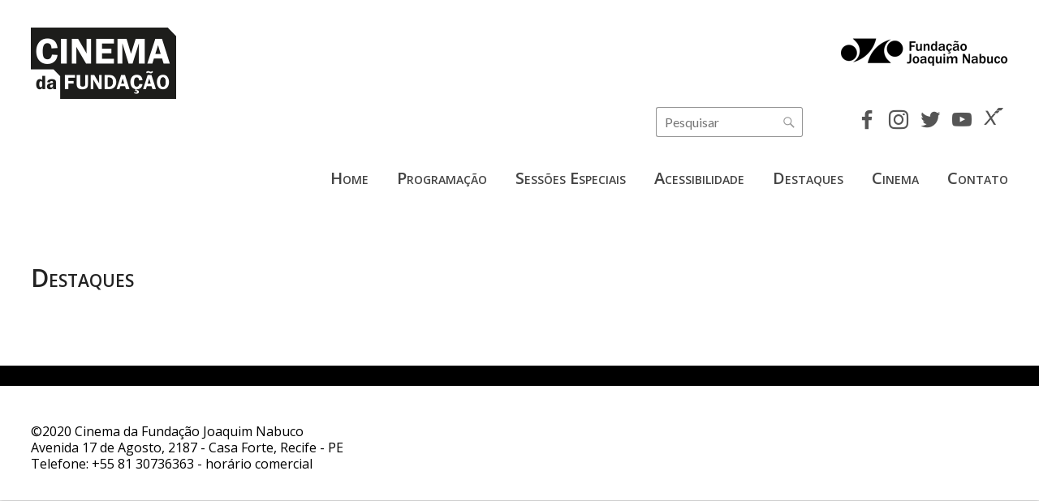

--- FILE ---
content_type: text/html; charset=UTF-8
request_url: https://cinemadafundacao.com.br/2019/07/novas-exibicoes-do-especial-20-anos-de-tela/20-anos_novas-exibi_2/
body_size: 16309
content:
<!DOCTYPE html>
<!--[if IE 7]>
<html class="ie ie7" lang="pt-BR">
<![endif]-->
<!--[if IE 8]>
<html class="ie ie8" lang="pt-BR">
<![endif]-->
<!--[if !(IE 7) & !(IE 8)]><!-->
<html lang="pt-BR">
<!--<![endif]-->
<head>
<meta charset="UTF-8" />
<meta name="viewport" content="width=device-width, initial-scale=1">
<link rel="profile" href="https://gmpg.org/xfn/11" />
<link rel="pingback" href="" />
<!-- Global site tag (gtag.js) - Google Analytics -->
<script async src="https://www.googletagmanager.com/gtag/js?id=UA-108967257-1"></script>
<script>
  window.dataLayer = window.dataLayer || [];
  function gtag(){dataLayer.push(arguments);}
  gtag('js', new Date());

  gtag('config', 'UA-108967257-1');
</script>

<meta name='robots' content='index, follow, max-image-preview:large, max-snippet:-1, max-video-preview:-1' />
	<style>img:is([sizes="auto" i], [sizes^="auto," i]) { contain-intrinsic-size: 3000px 1500px }</style>
	
	<!-- This site is optimized with the Yoast SEO plugin v26.7 - https://yoast.com/wordpress/plugins/seo/ -->
	<title>20-anos_novas-exibi_2 - Cinema da Fundação</title>
	<link rel="canonical" href="https://cinemadafundacao.com.br/2019/07/novas-exibicoes-do-especial-20-anos-de-tela/20-anos_novas-exibi_2/" />
	<meta property="og:locale" content="pt_BR" />
	<meta property="og:type" content="article" />
	<meta property="og:title" content="20-anos_novas-exibi_2 - Cinema da Fundação" />
	<meta property="og:description" content="20-anos_novas-exibi_2" />
	<meta property="og:url" content="https://cinemadafundacao.com.br/2019/07/novas-exibicoes-do-especial-20-anos-de-tela/20-anos_novas-exibi_2/" />
	<meta property="og:site_name" content="Cinema da Fundação" />
	<meta property="article:publisher" content="https://www.facebook.com/cinemadafundacao/" />
	<meta property="og:image" content="https://cinemadafundacao.com.br/2019/07/novas-exibicoes-do-especial-20-anos-de-tela/20-anos_novas-exibi_2" />
	<meta property="og:image:width" content="1005" />
	<meta property="og:image:height" content="1080" />
	<meta property="og:image:type" content="image/png" />
	<meta name="twitter:card" content="summary_large_image" />
	<meta name="twitter:site" content="@CinemaFundacao" />
	<script type="application/ld+json" class="yoast-schema-graph">{"@context":"https://schema.org","@graph":[{"@type":"WebPage","@id":"https://cinemadafundacao.com.br/2019/07/novas-exibicoes-do-especial-20-anos-de-tela/20-anos_novas-exibi_2/","url":"https://cinemadafundacao.com.br/2019/07/novas-exibicoes-do-especial-20-anos-de-tela/20-anos_novas-exibi_2/","name":"20-anos_novas-exibi_2 - Cinema da Fundação","isPartOf":{"@id":"https://cinemadafundacao.com.br/#website"},"primaryImageOfPage":{"@id":"https://cinemadafundacao.com.br/2019/07/novas-exibicoes-do-especial-20-anos-de-tela/20-anos_novas-exibi_2/#primaryimage"},"image":{"@id":"https://cinemadafundacao.com.br/2019/07/novas-exibicoes-do-especial-20-anos-de-tela/20-anos_novas-exibi_2/#primaryimage"},"thumbnailUrl":"https://cinemadafundacao.com.br/wp-content/uploads/2019/07/20-anos_novas-exibi_2.png","datePublished":"2019-08-19T17:37:39+00:00","breadcrumb":{"@id":"https://cinemadafundacao.com.br/2019/07/novas-exibicoes-do-especial-20-anos-de-tela/20-anos_novas-exibi_2/#breadcrumb"},"inLanguage":"pt-BR","potentialAction":[{"@type":"ReadAction","target":["https://cinemadafundacao.com.br/2019/07/novas-exibicoes-do-especial-20-anos-de-tela/20-anos_novas-exibi_2/"]}]},{"@type":"ImageObject","inLanguage":"pt-BR","@id":"https://cinemadafundacao.com.br/2019/07/novas-exibicoes-do-especial-20-anos-de-tela/20-anos_novas-exibi_2/#primaryimage","url":"https://cinemadafundacao.com.br/wp-content/uploads/2019/07/20-anos_novas-exibi_2.png","contentUrl":"https://cinemadafundacao.com.br/wp-content/uploads/2019/07/20-anos_novas-exibi_2.png","width":1005,"height":1080},{"@type":"BreadcrumbList","@id":"https://cinemadafundacao.com.br/2019/07/novas-exibicoes-do-especial-20-anos-de-tela/20-anos_novas-exibi_2/#breadcrumb","itemListElement":[{"@type":"ListItem","position":1,"name":"Início","item":"https://cinemadafundacao.com.br/"},{"@type":"ListItem","position":2,"name":"Novas exibições do Especial 20 Anos de Tela","item":"https://cinemadafundacao.com.br/2019/07/novas-exibicoes-do-especial-20-anos-de-tela/"},{"@type":"ListItem","position":3,"name":"20-anos_novas-exibi_2"}]},{"@type":"WebSite","@id":"https://cinemadafundacao.com.br/#website","url":"https://cinemadafundacao.com.br/","name":"Cinema da Fundação","description":"","publisher":{"@id":"https://cinemadafundacao.com.br/#organization"},"potentialAction":[{"@type":"SearchAction","target":{"@type":"EntryPoint","urlTemplate":"https://cinemadafundacao.com.br/?s={search_term_string}"},"query-input":{"@type":"PropertyValueSpecification","valueRequired":true,"valueName":"search_term_string"}}],"inLanguage":"pt-BR"},{"@type":"Organization","@id":"https://cinemadafundacao.com.br/#organization","name":"Cinema da Fundação Joaquim Nabuco","url":"https://cinemadafundacao.com.br/","logo":{"@type":"ImageObject","inLanguage":"pt-BR","@id":"https://cinemadafundacao.com.br/#/schema/logo/image/","url":"https://cinemadafundacao.com.br/wp-content/uploads/2017/10/logo-cinema.png","contentUrl":"https://cinemadafundacao.com.br/wp-content/uploads/2017/10/logo-cinema.png","width":1500,"height":794,"caption":"Cinema da Fundação Joaquim Nabuco"},"image":{"@id":"https://cinemadafundacao.com.br/#/schema/logo/image/"},"sameAs":["https://www.facebook.com/cinemadafundacao/","https://x.com/CinemaFundacao","https://www.instagram.com/cinemadafundacao/","https://www.youtube.com/user/ericacolaco"]}]}</script>
	<!-- / Yoast SEO plugin. -->


<link rel='dns-prefetch' href='//fonts.googleapis.com' />
<link rel="alternate" type="application/rss+xml" title="Feed para Cinema da Fundação &raquo;" href="https://cinemadafundacao.com.br/feed/" />
<script type="text/javascript">
/* <![CDATA[ */
window._wpemojiSettings = {"baseUrl":"https:\/\/s.w.org\/images\/core\/emoji\/16.0.1\/72x72\/","ext":".png","svgUrl":"https:\/\/s.w.org\/images\/core\/emoji\/16.0.1\/svg\/","svgExt":".svg","source":{"concatemoji":"https:\/\/cinemadafundacao.com.br\/wp-includes\/js\/wp-emoji-release.min.js?ver=6.8.3"}};
/*! This file is auto-generated */
!function(s,n){var o,i,e;function c(e){try{var t={supportTests:e,timestamp:(new Date).valueOf()};sessionStorage.setItem(o,JSON.stringify(t))}catch(e){}}function p(e,t,n){e.clearRect(0,0,e.canvas.width,e.canvas.height),e.fillText(t,0,0);var t=new Uint32Array(e.getImageData(0,0,e.canvas.width,e.canvas.height).data),a=(e.clearRect(0,0,e.canvas.width,e.canvas.height),e.fillText(n,0,0),new Uint32Array(e.getImageData(0,0,e.canvas.width,e.canvas.height).data));return t.every(function(e,t){return e===a[t]})}function u(e,t){e.clearRect(0,0,e.canvas.width,e.canvas.height),e.fillText(t,0,0);for(var n=e.getImageData(16,16,1,1),a=0;a<n.data.length;a++)if(0!==n.data[a])return!1;return!0}function f(e,t,n,a){switch(t){case"flag":return n(e,"\ud83c\udff3\ufe0f\u200d\u26a7\ufe0f","\ud83c\udff3\ufe0f\u200b\u26a7\ufe0f")?!1:!n(e,"\ud83c\udde8\ud83c\uddf6","\ud83c\udde8\u200b\ud83c\uddf6")&&!n(e,"\ud83c\udff4\udb40\udc67\udb40\udc62\udb40\udc65\udb40\udc6e\udb40\udc67\udb40\udc7f","\ud83c\udff4\u200b\udb40\udc67\u200b\udb40\udc62\u200b\udb40\udc65\u200b\udb40\udc6e\u200b\udb40\udc67\u200b\udb40\udc7f");case"emoji":return!a(e,"\ud83e\udedf")}return!1}function g(e,t,n,a){var r="undefined"!=typeof WorkerGlobalScope&&self instanceof WorkerGlobalScope?new OffscreenCanvas(300,150):s.createElement("canvas"),o=r.getContext("2d",{willReadFrequently:!0}),i=(o.textBaseline="top",o.font="600 32px Arial",{});return e.forEach(function(e){i[e]=t(o,e,n,a)}),i}function t(e){var t=s.createElement("script");t.src=e,t.defer=!0,s.head.appendChild(t)}"undefined"!=typeof Promise&&(o="wpEmojiSettingsSupports",i=["flag","emoji"],n.supports={everything:!0,everythingExceptFlag:!0},e=new Promise(function(e){s.addEventListener("DOMContentLoaded",e,{once:!0})}),new Promise(function(t){var n=function(){try{var e=JSON.parse(sessionStorage.getItem(o));if("object"==typeof e&&"number"==typeof e.timestamp&&(new Date).valueOf()<e.timestamp+604800&&"object"==typeof e.supportTests)return e.supportTests}catch(e){}return null}();if(!n){if("undefined"!=typeof Worker&&"undefined"!=typeof OffscreenCanvas&&"undefined"!=typeof URL&&URL.createObjectURL&&"undefined"!=typeof Blob)try{var e="postMessage("+g.toString()+"("+[JSON.stringify(i),f.toString(),p.toString(),u.toString()].join(",")+"));",a=new Blob([e],{type:"text/javascript"}),r=new Worker(URL.createObjectURL(a),{name:"wpTestEmojiSupports"});return void(r.onmessage=function(e){c(n=e.data),r.terminate(),t(n)})}catch(e){}c(n=g(i,f,p,u))}t(n)}).then(function(e){for(var t in e)n.supports[t]=e[t],n.supports.everything=n.supports.everything&&n.supports[t],"flag"!==t&&(n.supports.everythingExceptFlag=n.supports.everythingExceptFlag&&n.supports[t]);n.supports.everythingExceptFlag=n.supports.everythingExceptFlag&&!n.supports.flag,n.DOMReady=!1,n.readyCallback=function(){n.DOMReady=!0}}).then(function(){return e}).then(function(){var e;n.supports.everything||(n.readyCallback(),(e=n.source||{}).concatemoji?t(e.concatemoji):e.wpemoji&&e.twemoji&&(t(e.twemoji),t(e.wpemoji)))}))}((window,document),window._wpemojiSettings);
/* ]]> */
</script>
<style id='wp-emoji-styles-inline-css' type='text/css'>

	img.wp-smiley, img.emoji {
		display: inline !important;
		border: none !important;
		box-shadow: none !important;
		height: 1em !important;
		width: 1em !important;
		margin: 0 0.07em !important;
		vertical-align: -0.1em !important;
		background: none !important;
		padding: 0 !important;
	}
</style>
<link rel='stylesheet' id='wp-block-library-css' href='https://cinemadafundacao.com.br/wp-includes/css/dist/block-library/style.min.css?ver=6.8.3' type='text/css' media='all' />
<style id='classic-theme-styles-inline-css' type='text/css'>
/*! This file is auto-generated */
.wp-block-button__link{color:#fff;background-color:#32373c;border-radius:9999px;box-shadow:none;text-decoration:none;padding:calc(.667em + 2px) calc(1.333em + 2px);font-size:1.125em}.wp-block-file__button{background:#32373c;color:#fff;text-decoration:none}
</style>
<style id='global-styles-inline-css' type='text/css'>
:root{--wp--preset--aspect-ratio--square: 1;--wp--preset--aspect-ratio--4-3: 4/3;--wp--preset--aspect-ratio--3-4: 3/4;--wp--preset--aspect-ratio--3-2: 3/2;--wp--preset--aspect-ratio--2-3: 2/3;--wp--preset--aspect-ratio--16-9: 16/9;--wp--preset--aspect-ratio--9-16: 9/16;--wp--preset--color--black: #000000;--wp--preset--color--cyan-bluish-gray: #abb8c3;--wp--preset--color--white: #ffffff;--wp--preset--color--pale-pink: #f78da7;--wp--preset--color--vivid-red: #cf2e2e;--wp--preset--color--luminous-vivid-orange: #ff6900;--wp--preset--color--luminous-vivid-amber: #fcb900;--wp--preset--color--light-green-cyan: #7bdcb5;--wp--preset--color--vivid-green-cyan: #00d084;--wp--preset--color--pale-cyan-blue: #8ed1fc;--wp--preset--color--vivid-cyan-blue: #0693e3;--wp--preset--color--vivid-purple: #9b51e0;--wp--preset--gradient--vivid-cyan-blue-to-vivid-purple: linear-gradient(135deg,rgba(6,147,227,1) 0%,rgb(155,81,224) 100%);--wp--preset--gradient--light-green-cyan-to-vivid-green-cyan: linear-gradient(135deg,rgb(122,220,180) 0%,rgb(0,208,130) 100%);--wp--preset--gradient--luminous-vivid-amber-to-luminous-vivid-orange: linear-gradient(135deg,rgba(252,185,0,1) 0%,rgba(255,105,0,1) 100%);--wp--preset--gradient--luminous-vivid-orange-to-vivid-red: linear-gradient(135deg,rgba(255,105,0,1) 0%,rgb(207,46,46) 100%);--wp--preset--gradient--very-light-gray-to-cyan-bluish-gray: linear-gradient(135deg,rgb(238,238,238) 0%,rgb(169,184,195) 100%);--wp--preset--gradient--cool-to-warm-spectrum: linear-gradient(135deg,rgb(74,234,220) 0%,rgb(151,120,209) 20%,rgb(207,42,186) 40%,rgb(238,44,130) 60%,rgb(251,105,98) 80%,rgb(254,248,76) 100%);--wp--preset--gradient--blush-light-purple: linear-gradient(135deg,rgb(255,206,236) 0%,rgb(152,150,240) 100%);--wp--preset--gradient--blush-bordeaux: linear-gradient(135deg,rgb(254,205,165) 0%,rgb(254,45,45) 50%,rgb(107,0,62) 100%);--wp--preset--gradient--luminous-dusk: linear-gradient(135deg,rgb(255,203,112) 0%,rgb(199,81,192) 50%,rgb(65,88,208) 100%);--wp--preset--gradient--pale-ocean: linear-gradient(135deg,rgb(255,245,203) 0%,rgb(182,227,212) 50%,rgb(51,167,181) 100%);--wp--preset--gradient--electric-grass: linear-gradient(135deg,rgb(202,248,128) 0%,rgb(113,206,126) 100%);--wp--preset--gradient--midnight: linear-gradient(135deg,rgb(2,3,129) 0%,rgb(40,116,252) 100%);--wp--preset--font-size--small: 13px;--wp--preset--font-size--medium: 20px;--wp--preset--font-size--large: 36px;--wp--preset--font-size--x-large: 42px;--wp--preset--spacing--20: 0.44rem;--wp--preset--spacing--30: 0.67rem;--wp--preset--spacing--40: 1rem;--wp--preset--spacing--50: 1.5rem;--wp--preset--spacing--60: 2.25rem;--wp--preset--spacing--70: 3.38rem;--wp--preset--spacing--80: 5.06rem;--wp--preset--shadow--natural: 6px 6px 9px rgba(0, 0, 0, 0.2);--wp--preset--shadow--deep: 12px 12px 50px rgba(0, 0, 0, 0.4);--wp--preset--shadow--sharp: 6px 6px 0px rgba(0, 0, 0, 0.2);--wp--preset--shadow--outlined: 6px 6px 0px -3px rgba(255, 255, 255, 1), 6px 6px rgba(0, 0, 0, 1);--wp--preset--shadow--crisp: 6px 6px 0px rgba(0, 0, 0, 1);}:where(.is-layout-flex){gap: 0.5em;}:where(.is-layout-grid){gap: 0.5em;}body .is-layout-flex{display: flex;}.is-layout-flex{flex-wrap: wrap;align-items: center;}.is-layout-flex > :is(*, div){margin: 0;}body .is-layout-grid{display: grid;}.is-layout-grid > :is(*, div){margin: 0;}:where(.wp-block-columns.is-layout-flex){gap: 2em;}:where(.wp-block-columns.is-layout-grid){gap: 2em;}:where(.wp-block-post-template.is-layout-flex){gap: 1.25em;}:where(.wp-block-post-template.is-layout-grid){gap: 1.25em;}.has-black-color{color: var(--wp--preset--color--black) !important;}.has-cyan-bluish-gray-color{color: var(--wp--preset--color--cyan-bluish-gray) !important;}.has-white-color{color: var(--wp--preset--color--white) !important;}.has-pale-pink-color{color: var(--wp--preset--color--pale-pink) !important;}.has-vivid-red-color{color: var(--wp--preset--color--vivid-red) !important;}.has-luminous-vivid-orange-color{color: var(--wp--preset--color--luminous-vivid-orange) !important;}.has-luminous-vivid-amber-color{color: var(--wp--preset--color--luminous-vivid-amber) !important;}.has-light-green-cyan-color{color: var(--wp--preset--color--light-green-cyan) !important;}.has-vivid-green-cyan-color{color: var(--wp--preset--color--vivid-green-cyan) !important;}.has-pale-cyan-blue-color{color: var(--wp--preset--color--pale-cyan-blue) !important;}.has-vivid-cyan-blue-color{color: var(--wp--preset--color--vivid-cyan-blue) !important;}.has-vivid-purple-color{color: var(--wp--preset--color--vivid-purple) !important;}.has-black-background-color{background-color: var(--wp--preset--color--black) !important;}.has-cyan-bluish-gray-background-color{background-color: var(--wp--preset--color--cyan-bluish-gray) !important;}.has-white-background-color{background-color: var(--wp--preset--color--white) !important;}.has-pale-pink-background-color{background-color: var(--wp--preset--color--pale-pink) !important;}.has-vivid-red-background-color{background-color: var(--wp--preset--color--vivid-red) !important;}.has-luminous-vivid-orange-background-color{background-color: var(--wp--preset--color--luminous-vivid-orange) !important;}.has-luminous-vivid-amber-background-color{background-color: var(--wp--preset--color--luminous-vivid-amber) !important;}.has-light-green-cyan-background-color{background-color: var(--wp--preset--color--light-green-cyan) !important;}.has-vivid-green-cyan-background-color{background-color: var(--wp--preset--color--vivid-green-cyan) !important;}.has-pale-cyan-blue-background-color{background-color: var(--wp--preset--color--pale-cyan-blue) !important;}.has-vivid-cyan-blue-background-color{background-color: var(--wp--preset--color--vivid-cyan-blue) !important;}.has-vivid-purple-background-color{background-color: var(--wp--preset--color--vivid-purple) !important;}.has-black-border-color{border-color: var(--wp--preset--color--black) !important;}.has-cyan-bluish-gray-border-color{border-color: var(--wp--preset--color--cyan-bluish-gray) !important;}.has-white-border-color{border-color: var(--wp--preset--color--white) !important;}.has-pale-pink-border-color{border-color: var(--wp--preset--color--pale-pink) !important;}.has-vivid-red-border-color{border-color: var(--wp--preset--color--vivid-red) !important;}.has-luminous-vivid-orange-border-color{border-color: var(--wp--preset--color--luminous-vivid-orange) !important;}.has-luminous-vivid-amber-border-color{border-color: var(--wp--preset--color--luminous-vivid-amber) !important;}.has-light-green-cyan-border-color{border-color: var(--wp--preset--color--light-green-cyan) !important;}.has-vivid-green-cyan-border-color{border-color: var(--wp--preset--color--vivid-green-cyan) !important;}.has-pale-cyan-blue-border-color{border-color: var(--wp--preset--color--pale-cyan-blue) !important;}.has-vivid-cyan-blue-border-color{border-color: var(--wp--preset--color--vivid-cyan-blue) !important;}.has-vivid-purple-border-color{border-color: var(--wp--preset--color--vivid-purple) !important;}.has-vivid-cyan-blue-to-vivid-purple-gradient-background{background: var(--wp--preset--gradient--vivid-cyan-blue-to-vivid-purple) !important;}.has-light-green-cyan-to-vivid-green-cyan-gradient-background{background: var(--wp--preset--gradient--light-green-cyan-to-vivid-green-cyan) !important;}.has-luminous-vivid-amber-to-luminous-vivid-orange-gradient-background{background: var(--wp--preset--gradient--luminous-vivid-amber-to-luminous-vivid-orange) !important;}.has-luminous-vivid-orange-to-vivid-red-gradient-background{background: var(--wp--preset--gradient--luminous-vivid-orange-to-vivid-red) !important;}.has-very-light-gray-to-cyan-bluish-gray-gradient-background{background: var(--wp--preset--gradient--very-light-gray-to-cyan-bluish-gray) !important;}.has-cool-to-warm-spectrum-gradient-background{background: var(--wp--preset--gradient--cool-to-warm-spectrum) !important;}.has-blush-light-purple-gradient-background{background: var(--wp--preset--gradient--blush-light-purple) !important;}.has-blush-bordeaux-gradient-background{background: var(--wp--preset--gradient--blush-bordeaux) !important;}.has-luminous-dusk-gradient-background{background: var(--wp--preset--gradient--luminous-dusk) !important;}.has-pale-ocean-gradient-background{background: var(--wp--preset--gradient--pale-ocean) !important;}.has-electric-grass-gradient-background{background: var(--wp--preset--gradient--electric-grass) !important;}.has-midnight-gradient-background{background: var(--wp--preset--gradient--midnight) !important;}.has-small-font-size{font-size: var(--wp--preset--font-size--small) !important;}.has-medium-font-size{font-size: var(--wp--preset--font-size--medium) !important;}.has-large-font-size{font-size: var(--wp--preset--font-size--large) !important;}.has-x-large-font-size{font-size: var(--wp--preset--font-size--x-large) !important;}
:where(.wp-block-post-template.is-layout-flex){gap: 1.25em;}:where(.wp-block-post-template.is-layout-grid){gap: 1.25em;}
:where(.wp-block-columns.is-layout-flex){gap: 2em;}:where(.wp-block-columns.is-layout-grid){gap: 2em;}
:root :where(.wp-block-pullquote){font-size: 1.5em;line-height: 1.6;}
</style>
<link rel='stylesheet' id='cpsh-shortcodes-css' href='https://cinemadafundacao.com.br/wp-content/plugins/column-shortcodes//assets/css/shortcodes.css?ver=1.0.1' type='text/css' media='all' />
<link rel='stylesheet' id='contact-form-7-css' href='https://cinemadafundacao.com.br/wp-content/plugins/contact-form-7/includes/css/styles.css?ver=6.1.4' type='text/css' media='all' />
<link rel='stylesheet' id='social-icons-general-css' href='//cinemadafundacao.com.br/wp-content/plugins/social-icons/assets/css/social-icons.css?ver=1.7.4' type='text/css' media='all' />
<link rel='stylesheet' id='spacious_style-css' href='https://cinemadafundacao.com.br/cinemadafundacao/style.css?ver=6.8.3' type='text/css' media='all' />
<link rel='stylesheet' id='spacious-genericons-css' href='https://cinemadafundacao.com.br/cinemadafundacao/genericons/genericons.css?ver=3.3.1' type='text/css' media='all' />
<link rel='stylesheet' id='google_fonts-css' href='//fonts.googleapis.com/css?family=Lato&#038;ver=6.8.3' type='text/css' media='all' />
<script type="text/javascript" src="https://cinemadafundacao.com.br/wp-includes/js/tinymce/tinymce.min.js?ver=49110-20250317" id="wp-tinymce-root-js"></script>
<script type="text/javascript" src="https://cinemadafundacao.com.br/wp-includes/js/tinymce/plugins/compat3x/plugin.min.js?ver=49110-20250317" id="wp-tinymce-js"></script>
<script type="text/javascript" src="https://cinemadafundacao.com.br/wp-includes/js/jquery/jquery.min.js?ver=3.7.1" id="jquery-core-js"></script>
<script type="text/javascript" src="https://cinemadafundacao.com.br/wp-includes/js/jquery/jquery-migrate.min.js?ver=3.4.1" id="jquery-migrate-js"></script>
<script type="text/javascript" src="https://cinemadafundacao.com.br/cinemadafundacao/js/spacious-custom.js?ver=6.8.3" id="spacious-custom-js"></script>
<!--[if lte IE 8]>
<script type="text/javascript" src="https://cinemadafundacao.com.br/cinemadafundacao/js/html5shiv.min.js?ver=6.8.3" id="html5-js"></script>
<![endif]-->
<link rel="https://api.w.org/" href="https://cinemadafundacao.com.br/wp-json/" /><link rel="alternate" title="JSON" type="application/json" href="https://cinemadafundacao.com.br/wp-json/wp/v2/media/8814" /><link rel="EditURI" type="application/rsd+xml" title="RSD" href="https://cinemadafundacao.com.br/xmlrpc.php?rsd" />
<link rel='shortlink' href='https://cinemadafundacao.com.br/?p=8814' />
<link rel="alternate" title="oEmbed (JSON)" type="application/json+oembed" href="https://cinemadafundacao.com.br/wp-json/oembed/1.0/embed?url=https%3A%2F%2Fcinemadafundacao.com.br%2F2019%2F07%2Fnovas-exibicoes-do-especial-20-anos-de-tela%2F20-anos_novas-exibi_2%2F" />
<link rel="alternate" title="oEmbed (XML)" type="text/xml+oembed" href="https://cinemadafundacao.com.br/wp-json/oembed/1.0/embed?url=https%3A%2F%2Fcinemadafundacao.com.br%2F2019%2F07%2Fnovas-exibicoes-do-especial-20-anos-de-tela%2F20-anos_novas-exibi_2%2F&#038;format=xml" />
        <script type="text/javascript">
            (function () {
                window.lsow_fs = {can_use_premium_code: false};
            })();
        </script>
        	<style type="text/css">
			#site-title,
		#site-description {
			position: absolute;
			clip: rect(1px, 1px, 1px, 1px);
		}
		</style>
	<link rel="icon" href="https://cinemadafundacao.com.br/wp-content/uploads/2017/09/cropped-marca-cinema2-45x45.png" sizes="32x32" />
<link rel="icon" href="https://cinemadafundacao.com.br/wp-content/uploads/2017/09/cropped-marca-cinema2-230x230.png" sizes="192x192" />
<link rel="apple-touch-icon" href="https://cinemadafundacao.com.br/wp-content/uploads/2017/09/cropped-marca-cinema2-230x230.png" />
<meta name="msapplication-TileImage" content="https://cinemadafundacao.com.br/wp-content/uploads/2017/09/cropped-marca-cinema2-270x270.png" />
		<style type="text/css"> blockquote { border-left: 3px solid #000000; }
			.spacious-button, input[type="reset"], input[type="button"], input[type="submit"], button { background-color: #000000; }
			.previous a:hover, .next a:hover { 	color: #000000; }
			a { color: #000000; }
			#site-title a:hover { color: #000000; }
			.main-navigation ul li.current_page_item a, .main-navigation ul li:hover > a { color: #000000; }
			.main-navigation ul li ul { border-top: 1px solid #000000; }
			.main-navigation ul li ul li a:hover, .main-navigation ul li ul li:hover > a, .main-navigation ul li.current-menu-item ul li a:hover { color: #000000; }
			.site-header .menu-toggle:hover.entry-meta a.read-more:hover,#featured-slider .slider-read-more-button:hover,.call-to-action-button:hover,.entry-meta .read-more-link:hover,.spacious-button:hover, input[type="reset"]:hover, input[type="button"]:hover, input[type="submit"]:hover, button:hover { background: #000000; }
			.main-small-navigation li:hover { background: #000000; }
			.main-small-navigation ul > .current_page_item, .main-small-navigation ul > .current-menu-item { background: #000000; }
			.main-navigation a:hover, .main-navigation ul li.current-menu-item a, .main-navigation ul li.current_page_ancestor a, .main-navigation ul li.current-menu-ancestor a, .main-navigation ul li.current_page_item a, .main-navigation ul li:hover > a  { color: #000000; }
			.small-menu a:hover, .small-menu ul li.current-menu-item a, .small-menu ul li.current_page_ancestor a, .small-menu ul li.current-menu-ancestor a, .small-menu ul li.current_page_item a, .small-menu ul li:hover > a { color: #000000; }
			#featured-slider .slider-read-more-button { background-color: #000000; }
			#controllers a:hover, #controllers a.active { background-color: #000000; color: #000000; }
			.widget_service_block a.more-link:hover, .widget_featured_single_post a.read-more:hover,#secondary a:hover,logged-in-as:hover  a,.single-page p a:hover{ color: #000000; }
			.breadcrumb a:hover { color: #000000; }
			.tg-one-half .widget-title a:hover, .tg-one-third .widget-title a:hover, .tg-one-fourth .widget-title a:hover { color: #000000; }
			.pagination span ,.site-header .menu-toggle:hover{ background-color: #000000; }
			.pagination a span:hover { color: #000000; border-color: .#000000; }
			.widget_testimonial .testimonial-post { border-color: #000000 #EAEAEA #EAEAEA #EAEAEA; }
			.call-to-action-content-wrapper { border-color: #EAEAEA #EAEAEA #EAEAEA #000000; }
			.call-to-action-button { background-color: #000000; }
			#content .comments-area a.comment-permalink:hover { color: #000000; }
			.comments-area .comment-author-link a:hover { color: #000000; }
			.comments-area .comment-author-link span { background-color: #000000; }
			.comment .comment-reply-link:hover { color: #000000; }
			.nav-previous a:hover, .nav-next a:hover { color: #000000; }
			#wp-calendar #today { color: #000000; }
			.widget-title span { border-bottom: 2px solid #000000; }
			.footer-widgets-area a:hover { color: #000000 !important; }
			.footer-socket-wrapper .copyright a:hover { color: #000000; }
			a#back-top:before { background-color: #000000; }
			.read-more, .more-link { color: #000000; }
			.post .entry-title a:hover, .page .entry-title a:hover { color: #000000; }
			.post .entry-meta .read-more-link { background-color: #000000; }
			.post .entry-meta a:hover, .type-page .entry-meta a:hover { color: #000000; }
			.single #content .tags a:hover { color: #000000; }
			.widget_testimonial .testimonial-icon:before { color: #000000; }
			a#scroll-up { background-color: #000000; }
			.search-form span { background-color: #000000; }</style>
				<style type="text/css" id="wp-custom-css">
			/*
--------------------------------------------------------------*/
/* LEONARDO - MOD -v4b
--------------------------------------------------------------*/
*{outline: none;}
#header-logo-image {
    margin-top: 19px;
}
#header-right-section {
    float: none;
}
.home #main {
    padding: 0px 0 10px 0;
}
input.s {
    height: 27px;
    color: #959595;
    background-color: #FFFFFF;
    margin: 0;
    border: 1px solid #959595;
    border-right: 0px;
}
input.s:focus {
    padding-left: 10px;
    border-color: #959595;
    text-indent: 0;
}
.search-wrap button {
    border-radius: 0;
    line-height: 35px;/*25*/
    margin-bottom: 0;
    margin-left: -6px;
    padding: 0;
    background-color: #fff;
    color: #959595;
    border: 1px solid #959595;
    border-left: 0px;
	-webkit-border-top-right-radius: 3px;
	-webkit-border-bottom-right-radius: 3px;
	-moz-border-radius-topright: 3px;
	-moz-border-radius-bottomright: 3px;
	border-top-right-radius: 3px;
	border-bottom-right-radius: 3px;
}
.search-icon:before {
    vertical-align: text-bottom;
    padding: 0 7px;
}
.widget_search form.search-form{
	margin-top: 9px;
}
.social-icons-lists.icons-background-none.social-icons-greyscale .socicon {
    color: #959595;
    padding: 2px !important;
}
.social-icons-lists li.social-icons-list-item a.social-icon:hover .socicon {
    opacity: 1;
    color: #000;
}
.main-navigation li {
    float: left;
    position: relative;
    padding: 0 0 0 35px;
    font-family: 'Open Sans', sans-serif;
}
.main-navigation a{
	font-family: 'Open Sans', sans-serif;
	font-variant: small-caps;
    font-weight: 600;
	font-size: 20px !important;
	padding-bottom: 50px;
}
.main-navigation a:hover {
    color: #9f2a2a;
    text-decoration: underline;
}
#header-text-nav-container {
    border-bottom: 0px solid #EAEAEA;
}
.header-post-title-container {
    border-bottom: 0px solid #EAEAEA;
    padding: 20px 0;
    box-shadow: none;
}
.header-post-title-class {
    font-size: 30px;
    padding-bottom: 0;
    line-height: 36px;
    font-weight: 600;
    font-family: 'Open Sans', sans-serif;
	font-variant:small-caps;
}
h1, h2, h3, h4, h5, h6 {
    padding-bottom: 18px;
    color: #222222;
    font-weight: normal;
    font-family: 'Open Sans', sans-serif;
	font-weight: bold;
	font-variant:small-caps;
}
p {
    line-height: 22px;
    margin-bottom: 15px;
    font-size: 14px;
    font-family: 'Open Sans', sans-serif;
}
h3.widget-title {
    font-size: 24px;
    line-height: 32px;
    font-weight: 700;
}
h1 { font-size: 30px; line-height: 36px; }
h2 { font-size: 28px; line-height: 34px; }
h3 { font-size: 26px; line-height: 32px; }
h4 { font-size: 22px; line-height: 28px; }
h5 { font-size: 18px; line-height: 22px; }
h6 { font-size: 16px; line-height: 20px; }
.footer-widgets-area {
    padding-top: 20px;
    padding-bottom: 0px;
    color: #000000;
}
.footer-widgets-wrapper {
    background-color: #ffffff;
    border-top: 25px solid #000000;
}
.tg-one-half p, .tg-one-third p, .tg-one-fourth p {
    text-align: left;
    margin-top: 26px;
    margin-bottom: 0;
    font-size: 16px !important;
    line-height: 20px !important;
}
.tg-one-half {
    padding: 0px 0px 10px;
}
.tg-column-2 img.alignright {
    margin-left: 0px;
}
a.post-edit-link {
    display: none;
}
.page-id-391 p {
    line-height: 22px;
    margin-bottom: 16px;
    font-size: 16px;
}
.page-id-391 .wpcf7-form p{
	display:none;
}
.page-id-391 .wpcf7-form p:last-child{
	display:block;
}
.wpcf7 .one_half {
    width: 49%;
    margin-right: 2%;
}
.wpcf7 .last_column {
    margin-right: 0;
}
.wpcf7 input[type="text"], 
.wpcf7 input[type="email"], 
.wpcf7 input[type="password"], 
.wpcf7 textarea {
    padding: 1%;
    border: 1px solid #959595;
    line-height: 20px;
    width: 98%;
    margin: 0 0 30px;
    background-color: #ffffff;
    -webkit-border-radius: 3px;
    -moz-border-radius: 3px;
    border-radius: 3px;
    color: #959595;
    font-size: 16px;
    font-family: 'Open Sans', sans-serif;
}
.wpcf7 input[type="button"], 
.wpcf7 input[type="submit"], 
.wpcf7 button {
    background: #888;
}
.wpcf7 input[type="button"]:hover, 
.wpcf7 input[type="submit"]:hover, 
.wpcf7 button:hover {
    background: #000;
}
input.wpcf7-form-control.wpcf7-submit {
    border-radius: 25px;
    padding: 5px 20px;
	margin-bottom: 0px;
	font-variant: small-caps;
}
span.wpcf7-not-valid-tip {
    color: #f00;
    font-size: 0.8em;
    font-weight: normal;
    display: block;
    margin-top: -30px;
    margin-bottom: 10px;
}
div.wpcf7-response-output {
    margin: 0;
    padding: 0.2em 1em;
    float: left;
    width: 100%;
    text-align: center;
	font-size: 14px;
    font-family: 'Open Sans', sans-serif;
}
div.wpcf7-validation-errors {
    border: 2px solid #d6d6d0;
    background-color: #e8e8e8;
}
div.wpcf7-mail-sent-ok {
	border: 2px solid #d6d6d0;
	background-color: #e8e8e8;
}

div.wpcf7-mail-sent-ng {
	border: 2px solid #d6d6d0;
	background-color: #e8e8e8;
}

div.wpcf7-spam-blocked {
	border: 2px solid #d6d6d0;
	background-color: #e8e8e8;
}
.wpcf7-form-control.wpcf7-recaptcha {
    margin-bottom: 16px;
}
.extrac{
	display: -webkit-flex;
    display: flex;
    -ms-flex-wrap: wrap;
    -webkit-flex-wrap: wrap;
    flex-wrap: nowrap;
    -ms-justify-content: space-between;
    -webkit-justify-content: space-between;
    justify-content: space-between;
    -webkit-align-items: flex-start;
    align-items: flex-start;
}
.c10{
	width: 20%;
    width: calc(20% - ( 0.9 * 30px ) );
	align-self: auto;
	-ms-box-sizing: border-box;
    -moz-box-sizing: border-box;
    -webkit-box-sizing: border-box;
    box-sizing: border-box;
	margin-right: 30px;
}
.c90{
	width: 60%;
    width: calc(60% - ( 0.1 * 30px ) );
	align-self: auto;
	-ms-box-sizing: border-box;
    -moz-box-sizing: border-box;
    -webkit-box-sizing: border-box;
    box-sizing: border-box;
}
.image-holder{
	margin-bottom:35px;
}
.title-dest h3{
	padding-bottom:16px;
}
.data{
	font-size: 14px;
    font-family: 'Open Sans', sans-serif;
	color:#777272;
	font-weight:normal;
	margin-bottom:35px;
}
.conteudo p {
    line-height: 22px;
    margin-bottom: 15px;
    font-size: 14px;
	color:#666;
}
.autor {
    text-align: right;
    font-weight: normal;
    font-size: 14px;
    font-family: 'Open Sans', sans-serif;
    color: #000;
    font-weight: normal;
    font-style: italic;
}
#newsletter h3.widget-title,
#destaques h3.widget-title
{
    font-size: 18px;
    line-height: 20px;
    font-weight: 700;
    /* text-transform: uppercase; */
    font-variant: small-caps;
}
#newsletter h3.widget-title:after,
#destaques h3.widget-title:after
{
    content:' ';
	display:block;
    border: 5px solid #000;
    margin-top: 5px;
}
#newsletter form.wpcf7-form {
    text-align: center;
}
#pg-513-1, #pl-513 .so-panel {
    margin-bottom: 0px;
}#newsletter.widget_text {
    word-wrap: break-word;
    margin-bottom: 0px;
}
#newsletter.widget_text .textwidget {
    padding-bottom: 0px;
}
#destaques p {
    color: #000;
}
#destaques a {
    color: #1121f1;
}
#destaques a:hover{
	text-decoration:underline;
	color: #1121f1;
}
#tabela {
    margin-top: 30px;
}
#tabela img, #destaques img{
	width:100%;
	height:auto;
}
#tabela img.impressao{
	width:auto;
	height:auto;
}
#tarifas{
	margin-top:-60px;
}
#tarifas h6 {
    font-size: 14px;
    line-height: 14px;
    font-weight: normal;
}
#tarifas h4 {
    font-size: 22px;
    line-height: 24px;
    font-variant: small-caps;
    padding-bottom: 10px;
}
#tarifas h5 {
    font-size: 18px;
    line-height: 24px;
    font-variant: small-caps;
    padding-bottom: 10px;
}

#tarifas em {
    font-size: 13px;
    line-height: 18px;
    color: #000;
    font-style: normal;
}
#tarifas p{color:#000}
.page .lsow-tabs.style5 .lsow-tab-panes {
    background: #b7b7b7;
}
.page .lsow-tabs.style5 .lsow-tab-panes p {
    padding-bottom: 0px;
    margin-bottom: 0px;
}
.page .lsow-tabs.style5 .lsow-tab-panes img.alignleft, 
.page .lsow-tabs.style5 .lsow-tab-panes img.alignright, 
.page .lsow-tabs.style5 .lsow-tab-panes img.aligncenter {
    margin-bottom: 0;
	width:100%;
	height:auto;
}
.page .lsow-tabs.style5 .lsow-tab-nav .lsow-tab.lsow-active a:after{
	background: #b7b7b7;
	-webkit-border-top-left-radius: 10px;
	-webkit-border-top-right-radius: 10px;
	-moz-border-radius-topleft: 10px;
	-moz-border-radius-topright: 10px;
	border-top-left-radius: 10px;
	border-top-right-radius: 10px;
}
.page .lsow-tabs.style5 .lsow-tab-nav a {
    padding: 20px 15px;
    color: #777;
    position: relative;
    z-index: 1;
}
.page .lsow-tab-panes:before
{
    content:' ';
	display:block;
    border: 5px solid #000;
}
.page .lsow-tabs .lsow-tab-nav .lsow-tab {
    text-align: center;
    -webkit-box-flex: 0;
    -webkit-flex: 1 1 auto;
    -moz-box-flex: 0;
    -moz-flex: 1 1 auto;
    -ms-flex: 1 1 auto;
    flex: 1 1 auto;
}
div#abas {
    overflow: hidden;
    -webkit-border-bottom-right-radius: 10px;
    -webkit-border-bottom-left-radius: 10px;
    -moz-border-radius-bottomright: 10px;
    -moz-border-radius-bottomleft: 10px;
    border-bottom-right-radius: 10px;
    border-bottom-left-radius: 10px;
}
#titulo-tab .textwidget {
    padding-bottom: 0px;
}
#titulo-tab .textwidget p {
    padding-bottom: 0px;
	margin-bottom: 0px;
	font-size:22px;
	font-weight:bold;
	font-variant: small-caps;
	/*text-transform: uppercase;*/
}
#abas h3.widget-title {
    padding: 20px 15px;
    font-size: 17px;
    line-height: 17px;
}
.lsow-portfolio-wrap .lsow-portfolio .lsow-portfolio-item .lsow-project-image .lsow-image-info h3 a {
    display: block !important;
    border-bottom: 1px solid transparent !important;
    height: 100% !important;
	color: transparent !important;
}
.lsow-portfolio-wrap .lsow-portfolio .lsow-portfolio-item .lsow-project-image .lsow-image-info h3 a:hover {
    border-bottom: 1px solid transparent !important;
	color: transparent !important;
}
.lsow-portfolio-wrap .lsow-portfolio .lsow-portfolio-item .lsow-project-image .lsow-image-info h3 {
    height: 100% !important;
    padding: 0px !important;
}
.lsow-portfolio-wrap .lsow-portfolio .lsow-portfolio-item .lsow-project-image .lsow-image-info .lsow-entry-info {
    height: 100% !important;
}
a.bt_impressao{
	display: inline-block;
    width: 55px;
    color: #fff;
    font-weight: normal;
    background-color: #888;
    border-radius: 20px;
    padding: 10px 20px;
    text-align: center;
    /*text-transform: uppercase;*/
    font-size: 16px;
    line-height: 10px;
	font-variant:small-caps;
}
a.bt_impressao:hover{
	background-color: #000;
}
.call-to-action-button {
    width: 200px;
}
.post .entry-meta .date:before {
    content: '';
}
.single-filme #content a,
.page-id-361 #content a,
.page-id-714 #content a,
.single-post #content a,
.page-id-329 #content a,
.page-id-391 #content a
{
	color: #1121f1;
	text-decoration:none;
}
.single-filme #content a:hover,
.page-id-361 #content a:hover,
.page-id-714 #content a:hover,
.single-post #content a:hover,
.page-id-329 #content a:hover,
.page-id-391 #content a:hover
{
	color: #1121f1;
	text-decoration:underline;
}
.video-container { 
	position: relative; 
	padding-bottom: 56.25%;
	height: 0;
	overflow: hidden;
	max-width: 100%;
	height: auto;
} 
.video-container iframe,
.video-container object,
.video-container embed { 
	position: absolute;
	top: 0;
	left: 0;
	width: 100%;
	height: 100%;
}
.theme-default .nivo-caption {
    font-family: Helvetica, Arial, sans-serif !important;
    font-size: 20px;
    line-height: 24px;
}
.nivo-caption {
    left: 0px;
    bottom: 0px;
    background: #000;
    color: #fff;
    width: 40% !important;
    padding: 20px 20px !important;
    opacity: 0.8;
}
a.bt_blog{
	display: inline-block;
    width: 135px;
    color: #fff !important;
    font-weight: normal;
    background-color: #888;
    border-radius: 20px;
    padding: 10px 20px;
    text-align: center;
    /*text-transform: uppercase;*/
    font-size: 16px;
    line-height: 10px;
	font-variant:small-caps;
}
a.bt_blog:hover{
	background-color: #000;
	text-decoration:none !important;
}
a.bt-prog-ant {
    color: #1121f1;
    font-variant: small-caps;
    font-weight: 600;
    font-size: 20px !important;
}
a.bt-prog-ant:hover {
    text-decoration: underline;
    color: #1121f1;
}
.footer-widgets-area a {
    color: #000 !important;
}
.footer-widgets-area a:hover {
    color: #000000 !important;
	text-decoration:underline !important;
}
div#listafilmes {
    margin: -30px 0px 0px;
}
.divisor-filme{
	border-color:#000;
}
.lsow-portfolio-wrap .lsow-portfolio .lsow-portfolio-item .entry-title {
    min-height: 70px;
}
time.updated {
    display: none;
}
footer.entry-meta-bar {
    margin-bottom: 40px;
}
ul.default-wp-page.clearfix {
    margin-bottom: 15px;
}
.post .entry-meta .read-more-link {
    background-color: #000000;
    padding: 5px 10px;
    display: inline-block;
    float: right;
}
.post .entry-meta .read-more-link a.read-more,
.post .entry-meta .read-more-link a.read-more:hover{
    color: #fff !important;
	text-decoration: none;
}
ul.default-wp-page.clearfix li.previous,
ul.default-wp-page.clearfix li.next{
	display: inline-block;
}
.site-header .panel-grid-cell .so-panel .social-icons-lists .social-icons-list-item a.social-icon span.socicon-play::before {
    content: "";
    width: 24px;
    height: 24px;
    display: block;
    /*background: url(https://cinemadafundacao.com.br/wp-content/uploads/2025/05/sypla_icon_ok.png) no-repeat center center;*/
    background: url(https://cinemadafundacao.com.br/wp-content/uploads/2025/07/veloxtickets_icon1.png) no-repeat center center;
}
@media screen and (max-width: 1199px) { /*992*/
#header-logo-image {
    padding: 0 5px 0 0;
}
.main-navigation li {
    padding: 0 0 0 15px;
}
#header-left-section {
    margin-right: 0px;
}
#pg-513-1 .panel-grid-cell{
    -ms-flex: none;
    -webkit-flex: none;
    flex: none;
}
.lsow-tabs.style5 .lsow-tab-nav a {
    padding: 20px 0px;
}
.panel-grid-cell-empty {
    display: none;
}
.m_fjn{
	width: 172px;
}
.m_mebr{
	width: 249px;
}
}
@media screen and (max-width: 991px) { /*768*/
#pg-513-1 .panel-grid-cell {
    -ms-flex: 0 1 50%;
    -webkit-flex: 0 1 50%;
    flex: 0 1 50%;
}
.nivo-caption{
	width: 100% !important;
    padding: 10px 10px !important;
}
.theme-default .nivo-caption {
    font-size: 16px;
    line-height: 20px;
}
.tg-one-half p, .tg-one-third p, .tg-one-fourth p {
    text-align: left;
    margin-top: 26px;
    margin-bottom: 0;
    font-size: 13px !important;
    line-height: 20px !important;
}
.single-filme .type-filme .widget_media_image{
    text-align: center;
}
div#panel-361-0-3-0,
div#panel-361-1-3-0,
div#panel-361-2-3-0{
    text-align: center;
}
.page .type-page .widget_media_image{
	text-align: center;
}
.c10 {
    width: 0%;
    width: calc(0% - ( 0.9 * 30px ) );
	margin-right: 0px;
}
.c90 {
    width: 100%;
    width: calc(100% - ( 0.1 * 30px ) );
}
.m_fjn{
	width: 182px;
	order: 1;
}
.m_mebr{
	width: 249px;
    order: 2;
}
.footer-widgets-area .tg-column-2 .siteorigin-widget-tinymce{
    display: flex;
    flex-wrap: wrap;
    margin: auto;
    margin-top: -40px;
    width: 300px;
}
#pg-513-1{
	display: flex;
  flex-wrap: wrap;
}
div#pgc-513-1-0 {
    order: 2;
}
div#pgc-513-1-2 {
    order: 1;
}
.footer-widgets-area .tg-one-half.tg-column-1{
    width: 100%;
}
.footer-widgets-area .tg-one-half p, .footer-widgets-area .tg-one-half{
    text-align: center;
}  
.footer-widgets-area .tg-column-2{
    width: 100%;
}
.footer-widgets-area .tg-column-2 img.alignright {
    margin-left: 0px;
    float: none;
    /*width: 100%;*/
    padding: 10px;
    height: auto;
	margin:auto;
}
}
@media screen and (max-width: 767px) { /*401*/
.nivoSlider {
    padding-bottom: 40px !important;
}
.theme-default .nivo-caption {
    font-size: 13px;
    line-height: 20px;
}
.lsow-tabs .lsow-tab-panes .lsow-tab-pane {
    padding: 10px;
}
.tg-one-half p, .tg-one-third p, .tg-one-fourth p {
    text-align: center;
}
.tg-column-2 img.alignright {
    margin-left: 0px;
    float: none;
    /*width: 100%;*/
    padding: 10px;
    height: auto;
	margin:auto;
}
.tg-column-2 .siteorigin-widget-tinymce.textwidget {
    text-align: center;
}
.m_fjn{
	width: 182px;
	order: 1;
}
.m_mebr{
	width: 249px;
    order: 2;
}
.footer-widgets-area .tg-column-2 .siteorigin-widget-tinymce{
    display: flex;
    flex-wrap: wrap;
    margin-top: -40px;
}
#pg-513-1{
	display: flex;
  flex-wrap: wrap;
}
div#pgc-513-1-0 {
    order: 2;
}
div#pgc-513-1-2 {
    order: 1;
}
#titulo-tab .textwidget p {
    font-size: 19px;
}
}
@media screen and (max-width: 400px) {

}
.inv-recaptcha-holder{visibility:hidden}
.grecaptcha-badge{visibility:hidden}		</style>
		<link href="https://fonts.googleapis.com/css?family=Open+Sans:300,400,600,700,800" rel="stylesheet">
<!--<link href="https://cinemadafundacao.com.br/cinemadafundacao/mod-cdf.css" rel="stylesheet">-->
</head>

<body data-rsssl=1 class="attachment wp-singular attachment-template-default single single-attachment postid-8814 attachmentid-8814 attachment-png wp-custom-logo wp-theme-spacious metaslider-plugin no-sidebar-full-width wide-1218">
<div id="page" class="hfeed site">
		<header id="masthead" class="site-header clearfix">

		
		<div id="header-text-nav-container">
			<div class="inner-wrap">

				<div id="header-text-nav-wrap" class="clearfix">
					<div id="header-left-section">
													<div id="header-logo-image">
								
								<a href="https://cinemadafundacao.com.br/" class="custom-logo-link" rel="home"><img width="179" height="88" src="https://cinemadafundacao.com.br/wp-content/uploads/2017/09/cropped-marca-cinema.png" class="custom-logo" alt="Cinema da Fundação" decoding="async" /></a>							</div><!-- #header-logo-image -->
												<div id="header-text" class="screen-reader-text">
                                       <h3 id="site-title">
                        <a href="https://cinemadafundacao.com.br/" title="Cinema da Fundação" rel="home">Cinema da Fundação</a>
                     </h3>
                                    <!-- #site-description -->
						</div><!-- #header-text -->
					</div><!-- #header-left-section -->
					<div id="header-right-section">
												<div id="header-right-sidebar" class="clearfix">
						<aside id="media_image-3" class="widget widget_media_image"><img width="206" height="60" src="https://cinemadafundacao.com.br/wp-content/uploads/2021/01/marca_gov_2020_site1.png" class="image wp-image-11618  attachment-full size-full" alt="" style="max-width: 100%; height: auto;" decoding="async" /></aside><aside id="siteorigin-panels-builder-3" class="widget widget_siteorigin-panels-builder"><div id="pl-w59c9732534dca"  class="panel-layout" ><div id="pg-w59c9732534dca-0"  class="panel-grid panel-no-style" ><div id="pgc-w59c9732534dca-0-0"  class="panel-grid-cell" ><div id="panel-w59c9732534dca-0-0-0" class="so-panel widget widget_search panel-first-child panel-last-child" data-index="0" ><form action="https://cinemadafundacao.com.br/" class="search-form searchform clearfix" method="get">
	<div class="search-wrap">
		<input type="text" placeholder="Pesquisar" class="s field" name="s">
		<button class="search-icon" type="submit"></button>
	</div>
</form><!-- .searchform --></div></div><div id="pgc-w59c9732534dca-0-1"  class="panel-grid-cell" ><div id="panel-w59c9732534dca-0-1-0" class="so-panel widget widget_sow-editor panel-first-child panel-last-child" data-index="1" ><div
			
			class="so-widget-sow-editor so-widget-sow-editor-base"
			
		>
<div class="siteorigin-widget-tinymce textwidget">
	<ul class="social-icons-lists social-icons-greyscale icons-background-none">

			
				<li class="social-icons-list-item">
					<a href="https://www.facebook.com/cinemadafundacao/" target="_blank"  class="social-icon">
						<span class="socicon socicon-facebook" style="padding: 10px; font-size: 24px; color: #555"></span>

											</a>
				</li>

			
				<li class="social-icons-list-item">
					<a href="https://www.instagram.com/cinemadafundacao/" target="_blank"  class="social-icon">
						<span class="socicon socicon-instagram" style="padding: 10px; font-size: 24px; color: #555"></span>

											</a>
				</li>

			
				<li class="social-icons-list-item">
					<a href="https://twitter.com/CinemaFundaj" target="_blank"  class="social-icon">
						<span class="socicon socicon-twitter" style="padding: 10px; font-size: 24px; color: #555"></span>

											</a>
				</li>

			
				<li class="social-icons-list-item">
					<a href="https://www.youtube.com/cinemadafundacaojn" target="_blank"  class="social-icon">
						<span class="socicon socicon-youtube" style="padding: 10px; font-size: 24px; color: #555"></span>

											</a>
				</li>

			
				<li class="social-icons-list-item">
					<a href="https://www.veloxtickets.com/Parceiro/P-FUNDJOAQUIM/Local/Cinema/Recife/Fundacao-Joaquim-Nabuco/FJN" target="_blank"  class="social-icon">
						<span class="socicon socicon-play" style="padding: 10px; font-size: 24px; color: #555"></span>

											</a>
				</li>

			
		</ul></div>
</div></div></div></div></div></aside>						</div>
												<nav id="site-navigation" class="main-navigation" role="navigation">
							<h3 class="menu-toggle">Menu</h3>
							<div class="menu-menu-principal-container"><ul id="menu-menu-principal" class="menu"><li id="menu-item-315" class="menu-item menu-item-type-custom menu-item-object-custom menu-item-home menu-item-315"><a href="https://cinemadafundacao.com.br/">Home</a></li>
<li id="menu-item-639" class="menu-item menu-item-type-post_type menu-item-object-page menu-item-639"><a href="https://cinemadafundacao.com.br/filmes-2/">Programação</a></li>
<li id="menu-item-376" class="menu-item menu-item-type-post_type menu-item-object-page menu-item-has-children menu-item-376"><a href="https://cinemadafundacao.com.br/sessoes-especiais/">Sessões Especiais</a>
<ul class="sub-menu">
	<li id="menu-item-18557" class="menu-item menu-item-type-post_type menu-item-object-page menu-item-18557"><a href="https://cinemadafundacao.com.br/a-meia-noite-te-levarei-ao-cinema/">À Meia-Noite Te Levarei ao Cinema</a></li>
	<li id="menu-item-18660" class="menu-item menu-item-type-post_type menu-item-object-page menu-item-18660"><a href="https://cinemadafundacao.com.br/cineclube-da-fundacao/">Cineclube da Fundação</a></li>
	<li id="menu-item-8821" class="menu-item menu-item-type-post_type menu-item-object-page menu-item-8821"><a href="https://cinemadafundacao.com.br/alumiar/">Sessão Alumiar</a></li>
	<li id="menu-item-8816" class="menu-item menu-item-type-post_type menu-item-object-page menu-item-8816"><a href="https://cinemadafundacao.com.br/sessao-indigo-2/">Sessão Índigo</a></li>
	<li id="menu-item-18656" class="menu-item menu-item-type-post_type menu-item-object-page menu-item-18656"><a href="https://cinemadafundacao.com.br/sessao-escola/">Sessão Escola</a></li>
</ul>
</li>
<li id="menu-item-717" class="menu-item menu-item-type-post_type menu-item-object-page menu-item-717"><a href="https://cinemadafundacao.com.br/acessibilidade/">Acessibilidade</a></li>
<li id="menu-item-487" class="menu-item menu-item-type-post_type menu-item-object-page current_page_parent menu-item-487"><a href="https://cinemadafundacao.com.br/destaques/">Destaques</a></li>
<li id="menu-item-377" class="menu-item menu-item-type-post_type menu-item-object-page menu-item-377"><a href="https://cinemadafundacao.com.br/cinema/">Cinema</a></li>
<li id="menu-item-432" class="menu-item menu-item-type-post_type menu-item-object-page menu-item-432"><a href="https://cinemadafundacao.com.br/contato/">Contato</a></li>
</ul></div>						</nav>
			    	</div><!-- #header-right-section -->

			   </div><!-- #header-text-nav-wrap -->
			</div><!-- .inner-wrap -->
		</div><!-- #header-text-nav-container -->

		
						<div class="header-post-title-container clearfix">
					<div class="inner-wrap">
						<div class="post-title-wrapper">
							                                                	<h2 class="header-post-title-class">Destaques</h2>
												   						</div>
											</div>
				</div>
				</header>
			<div id="main" class="clearfix">
		<div class="inner-wrap">

	
	<div id="primary">
		<div id="content" class="clearfix">
			
				
<article id="post-8814" class="post-8814 attachment type-attachment status-inherit hentry">
		<div class="entry-content clearfix">
    
<div class="content-column one_fifth c10">&nbsp;</div>
<div class="content-column four_fifth c90 last_column">



</div>
			</div>

	
	</article>
				
				
			
		</div><!-- #content -->
	</div><!-- #primary -->

	
	

		</div><!-- .inner-wrap -->
	</div><!-- #main -->
			<footer id="colophon" class="clearfix">
			<div class="footer-widgets-wrapper">
	<div class="inner-wrap">
		<div class="footer-widgets-area clearfix">
			<div class="tg-one-half tg-column-1">
				<aside id="sow-editor-3" class="widget widget_sow-editor"><div
			
			class="so-widget-sow-editor so-widget-sow-editor-base"
			
		>
<div class="siteorigin-widget-tinymce textwidget">
	<p>©2020 Cinema da Fundação Joaquim Nabuco<br />
Avenida 17 de Agosto, 2187 - Casa Forte, Recife - PE<br />
Telefone: <a href="tel:+55%2081%203073-6363" target="_blank" rel="noopener">+55 81 30736363</a> - horário comercial</p>
</div>
</div></aside>			</div>
			<div class="tg-one-half tg-one-half-last tg-column-2">
				<aside id="sow-editor-2" class="widget widget_sow-editor"><div
			
			class="so-widget-sow-editor so-widget-sow-editor-base"
			
		>
<div class="siteorigin-widget-tinymce textwidget">
	</div>
</div></aside>			</div>
			<!--<div class="tg-one-fourth tg-after-two-blocks-clearfix tg-column-3">
							</div>
			<div class="tg-one-fourth tg-one-fourth-last tg-column-4">
							</div>-->
		</div>
	</div>
</div>
			<!--<div class="footer-socket-wrapper clearfix">
				<div class="inner-wrap">
					<div class="footer-socket-area">
												<nav class="small-menu clearfix">
									    			</nav>
					</div>
				</div>
			</div>-->
		</footer>
		<a href="#masthead" id="scroll-up"></a>
	</div><!-- #page -->
	<script type="speculationrules">
{"prefetch":[{"source":"document","where":{"and":[{"href_matches":"\/*"},{"not":{"href_matches":["\/wp-*.php","\/wp-admin\/*","\/wp-content\/uploads\/*","\/wp-content\/*","\/wp-content\/plugins\/*","\/cinemadafundacao\/*","\/*\\?(.+)"]}},{"not":{"selector_matches":"a[rel~=\"nofollow\"]"}},{"not":{"selector_matches":".no-prefetch, .no-prefetch a"}}]},"eagerness":"conservative"}]}
</script>
<style media="all" id="siteorigin-panels-layouts-footer">/* Layout w59c9732534dca */ #pgc-w59c9732534dca-0-0 { width:74.9963%;width:calc(74.9963% - ( 0.25003687206867 * 30px ) ) } #pgc-w59c9732534dca-0-1 { width:25.0037%;width:calc(25.0037% - ( 0.74996312793133 * 30px ) ) } #pg-w59c9732534dca-0 { margin-bottom:20px } #pl-w59c9732534dca .so-panel { margin-bottom:30px } #pl-w59c9732534dca .so-panel:last-of-type { margin-bottom:0px } #pg-w59c9732534dca-0.panel-has-style > .panel-row-style, #pg-w59c9732534dca-0.panel-no-style { -webkit-align-items:flex-start;align-items:flex-start } @media (max-width:780px){ #pg-w59c9732534dca-0.panel-no-style, #pg-w59c9732534dca-0.panel-has-style > .panel-row-style, #pg-w59c9732534dca-0 { -webkit-flex-direction:column;-ms-flex-direction:column;flex-direction:column } #pg-w59c9732534dca-0 > .panel-grid-cell , #pg-w59c9732534dca-0 > .panel-row-style > .panel-grid-cell { width:100%;margin-right:0 } #pgc-w59c9732534dca-0-0 { margin-bottom:30px } #pl-w59c9732534dca .panel-grid-cell { padding:0 } #pl-w59c9732534dca .panel-grid .panel-grid-cell-empty { display:none } #pl-w59c9732534dca .panel-grid .panel-grid-cell-mobile-last { margin-bottom:0px }  } </style><link rel='stylesheet' id='siteorigin-panels-front-css' href='https://cinemadafundacao.com.br/wp-content/plugins/siteorigin-panels/css/front-flex.min.css?ver=2.33.5' type='text/css' media='all' />
<script type="text/javascript" src="https://cinemadafundacao.com.br/wp-includes/js/dist/hooks.min.js?ver=4d63a3d491d11ffd8ac6" id="wp-hooks-js"></script>
<script type="text/javascript" src="https://cinemadafundacao.com.br/wp-includes/js/dist/i18n.min.js?ver=5e580eb46a90c2b997e6" id="wp-i18n-js"></script>
<script type="text/javascript" id="wp-i18n-js-after">
/* <![CDATA[ */
wp.i18n.setLocaleData( { 'text direction\u0004ltr': [ 'ltr' ] } );
/* ]]> */
</script>
<script type="text/javascript" src="https://cinemadafundacao.com.br/wp-content/plugins/contact-form-7/includes/swv/js/index.js?ver=6.1.4" id="swv-js"></script>
<script type="text/javascript" id="contact-form-7-js-translations">
/* <![CDATA[ */
( function( domain, translations ) {
	var localeData = translations.locale_data[ domain ] || translations.locale_data.messages;
	localeData[""].domain = domain;
	wp.i18n.setLocaleData( localeData, domain );
} )( "contact-form-7", {"translation-revision-date":"2025-05-19 13:41:20+0000","generator":"GlotPress\/4.0.1","domain":"messages","locale_data":{"messages":{"":{"domain":"messages","plural-forms":"nplurals=2; plural=n > 1;","lang":"pt_BR"},"Error:":["Erro:"]}},"comment":{"reference":"includes\/js\/index.js"}} );
/* ]]> */
</script>
<script type="text/javascript" id="contact-form-7-js-before">
/* <![CDATA[ */
var wpcf7 = {
    "api": {
        "root": "https:\/\/cinemadafundacao.com.br\/wp-json\/",
        "namespace": "contact-form-7\/v1"
    },
    "cached": 1
};
/* ]]> */
</script>
<script type="text/javascript" src="https://cinemadafundacao.com.br/wp-content/plugins/contact-form-7/includes/js/index.js?ver=6.1.4" id="contact-form-7-js"></script>
<script type="text/javascript" id="lsow-frontend-scripts-js-extra">
/* <![CDATA[ */
var lsow_settings = {"mobile_width":"780","custom_css":"\/*\n--------------------------------------------------------------*\/\n\/* LEONARDO - MOD -v4b\n--------------------------------------------------------------*\/\n*{outline: none;}\n#header-logo-image {\n    margin-top: 19px;\n}\n.home #main {\n    padding: 0px 0 10px 0;\n}\ninput.s {\n    height: 27px;\n    color: #959595;\n    background-color: #FFFFFF;\n    margin: 0;\n    border: 1px solid #959595;\n    border-right: 0px;\n}\ninput.s:focus {\n    padding-left: 10px;\n    border-color: #959595;\n    text-indent: 0;\n}\n.search-wrap button {\n    border-radius: 0;\n    line-height: 35px;\/*25*\/\n    margin-bottom: 0;\n    margin-left: -6px;\n    padding: 0;\n    background-color: #fff;\n    color: #959595;\n    border: 1px solid #959595;\n    border-left: 0px;\n\t-webkit-border-top-right-radius: 3px;\n\t-webkit-border-bottom-right-radius: 3px;\n\t-moz-border-radius-topright: 3px;\n\t-moz-border-radius-bottomright: 3px;\n\tborder-top-right-radius: 3px;\n\tborder-bottom-right-radius: 3px;\n}\n.search-icon:before {\n    vertical-align: text-bottom;\n    padding: 0 7px;\n}\n.widget_search form.search-form{\n\tmargin-top: 9px;\n}\n.social-icons-lists.icons-background-none.social-icons-greyscale .socicon {\n    color: #959595;\n    padding: 2px !important;\n}\n.social-icons-lists li.social-icons-list-item a.social-icon:hover .socicon {\n    opacity: 1;\n    color: #000;\n}\n.main-navigation li {\n    float: left;\n    position: relative;\n    padding: 0 0 0 35px;\n    font-family: 'Open Sans', sans-serif;\n}\n.main-navigation a{\n\tfont-family: 'Open Sans', sans-serif;\n\tfont-variant: small-caps;\n    font-weight: 600;\n\tfont-size: 20px !important;\n\tpadding-bottom: 50px;\n}\n.main-navigation a:hover {\n    color: #9f2a2a;\n    text-decoration: underline;\n}\n#header-text-nav-container {\n    border-bottom: 0px solid #EAEAEA;\n}\n.header-post-title-container {\n    border-bottom: 0px solid #EAEAEA;\n    padding: 20px 0;\n    box-shadow: none;\n}\n.header-post-title-class {\n    font-size: 30px;\n    padding-bottom: 0;\n    line-height: 36px;\n    font-weight: 600;\n    font-family: 'Open Sans', sans-serif;\n\tfont-variant:small-caps;\n}\nh1, h2, h3, h4, h5, h6 {\n    padding-bottom: 18px;\n    color: #222222;\n    font-weight: normal;\n    font-family: 'Open Sans', sans-serif;\n\tfont-weight: bold;\n\tfont-variant:small-caps;\n}\np {\n    line-height: 22px;\n    margin-bottom: 15px;\n    font-size: 14px;\n    font-family: 'Open Sans', sans-serif;\n}\nh3.widget-title {\n    font-size: 24px;\n    line-height: 32px;\n    font-weight: 700;\n}\nh1 { font-size: 30px; line-height: 36px; }\nh2 { font-size: 28px; line-height: 34px; }\nh3 { font-size: 26px; line-height: 32px; }\nh4 { font-size: 22px; line-height: 28px; }\nh5 { font-size: 18px; line-height: 22px; }\nh6 { font-size: 16px; line-height: 20px; }\n.footer-widgets-area {\n    padding-top: 20px;\n    padding-bottom: 0px;\n    color: #000000;\n}\n.footer-widgets-wrapper {\n    background-color: #ffffff;\n    border-top: 25px solid #000000;\n}\n.tg-one-half p, .tg-one-third p, .tg-one-fourth p {\n    text-align: left;\n    margin-top: 26px;\n    margin-bottom: 0;\n    font-size: 16px !important;\n    line-height: 20px !important;\n}\n.tg-one-half {\n    padding: 0px 0px 10px;\n}\n.tg-column-2 img.alignright {\n    margin-left: 0px;\n}\na.post-edit-link {\n    display: none;\n}\n.page-id-391 p {\n    line-height: 22px;\n    margin-bottom: 16px;\n    font-size: 16px;\n}\n.page-id-391 .wpcf7-form p{\n\tdisplay:none;\n}\n.page-id-391 .wpcf7-form p:last-child{\n\tdisplay:block;\n}\n.wpcf7 .one_half {\n    width: 49%;\n    margin-right: 2%;\n}\n.wpcf7 .last_column {\n    margin-right: 0;\n}\n.wpcf7 input[type=\"text\"], \n.wpcf7 input[type=\"email\"], \n.wpcf7 input[type=\"password\"], \n.wpcf7 textarea {\n    padding: 1%;\n    border: 1px solid #959595;\n    line-height: 20px;\n    width: 98%;\n    margin: 0 0 30px;\n    background-color: #ffffff;\n    -webkit-border-radius: 3px;\n    -moz-border-radius: 3px;\n    border-radius: 3px;\n    color: #959595;\n    font-size: 16px;\n    font-family: 'Open Sans', sans-serif;\n}\n.wpcf7 input[type=\"button\"], \n.wpcf7 input[type=\"submit\"], \n.wpcf7 button {\n    background: #888;\n}\n.wpcf7 input[type=\"button\"]:hover, \n.wpcf7 input[type=\"submit\"]:hover, \n.wpcf7 button:hover {\n    background: #000;\n}\ninput.wpcf7-form-control.wpcf7-submit {\n    border-radius: 25px;\n    padding: 5px 20px;\n\tmargin-bottom: 0px;\n\tfont-variant: small-caps;\n}\nspan.wpcf7-not-valid-tip {\n    color: #f00;\n    font-size: 0.8em;\n    font-weight: normal;\n    display: block;\n    margin-top: -30px;\n    margin-bottom: 10px;\n}\ndiv.wpcf7-response-output {\n    margin: 0;\n    padding: 0.2em 1em;\n    float: left;\n    width: 100%;\n    text-align: center;\n\tfont-size: 14px;\n    font-family: 'Open Sans', sans-serif;\n}\ndiv.wpcf7-validation-errors {\n    border: 2px solid #d6d6d0;\n    background-color: #e8e8e8;\n}\ndiv.wpcf7-mail-sent-ok {\n\tborder: 2px solid #d6d6d0;\n\tbackground-color: #e8e8e8;\n}\n\ndiv.wpcf7-mail-sent-ng {\n\tborder: 2px solid #d6d6d0;\n\tbackground-color: #e8e8e8;\n}\n\ndiv.wpcf7-spam-blocked {\n\tborder: 2px solid #d6d6d0;\n\tbackground-color: #e8e8e8;\n}\n.wpcf7-form-control.wpcf7-recaptcha {\n    margin-bottom: 16px;\n}\n.extrac{\n\tdisplay: -webkit-flex;\n    display: flex;\n    -ms-flex-wrap: wrap;\n    -webkit-flex-wrap: wrap;\n    flex-wrap: nowrap;\n    -ms-justify-content: space-between;\n    -webkit-justify-content: space-between;\n    justify-content: space-between;\n    -webkit-align-items: flex-start;\n    align-items: flex-start;\n}\n.c10{\n\twidth: 20%;\n    width: calc(20% - ( 0.9 * 30px ) );\n\talign-self: auto;\n\t-ms-box-sizing: border-box;\n    -moz-box-sizing: border-box;\n    -webkit-box-sizing: border-box;\n    box-sizing: border-box;\n\tmargin-right: 30px;\n}\n.c90{\n\twidth: 60%;\n    width: calc(60% - ( 0.1 * 30px ) );\n\talign-self: auto;\n\t-ms-box-sizing: border-box;\n    -moz-box-sizing: border-box;\n    -webkit-box-sizing: border-box;\n    box-sizing: border-box;\n}\n.image-holder{\n\tmargin-bottom:35px;\n}\n.title-dest h3{\n\tpadding-bottom:16px;\n}\n.data{\n\tfont-size: 14px;\n    font-family: 'Open Sans', sans-serif;\n\tcolor:#777272;\n\tfont-weight:normal;\n\tmargin-bottom:35px;\n}\n.conteudo p {\n    line-height: 22px;\n    margin-bottom: 15px;\n    font-size: 14px;\n\tcolor:#666;\n}\n.autor {\n    text-align: right;\n    font-weight: normal;\n    font-size: 14px;\n    font-family: 'Open Sans', sans-serif;\n    color: #000;\n    font-weight: normal;\n    font-style: italic;\n}\n#newsletter h3.widget-title,\n#destaques h3.widget-title\n{\n    font-size: 18px;\n    line-height: 20px;\n    font-weight: 700;\n    \/* text-transform: uppercase; *\/\n    font-variant: small-caps;\n}\n#newsletter h3.widget-title:after,\n#destaques h3.widget-title:after\n{\n    content:' ';\n\tdisplay:block;\n    border: 5px solid #000;\n    margin-top: 5px;\n}\n#newsletter form.wpcf7-form {\n    text-align: center;\n}\n#pg-513-1, #pl-513 .so-panel {\n    margin-bottom: 0px;\n}#newsletter.widget_text {\n    word-wrap: break-word;\n    margin-bottom: 0px;\n}\n#newsletter.widget_text .textwidget {\n    padding-bottom: 0px;\n}\n#destaques p {\n    color: #000;\n}\n#destaques a {\n    color: #1121f1;\n}\n#destaques a:hover{\n\ttext-decoration:underline;\n\tcolor: #1121f1;\n}\n#tabela {\n    margin-top: 30px;\n}\n#tabela img, #destaques img{\n\twidth:100%;\n\theight:auto;\n}\n#tabela img.impressao{\n\twidth:auto;\n\theight:auto;\n}\n#tarifas{\n\tmargin-top:-60px;\n}\n#tarifas h6 {\n    font-size: 14px;\n    line-height: 14px;\n    font-weight: normal;\n}\n#tarifas h4 {\n    font-size: 22px;\n    line-height: 24px;\n    font-variant: small-caps;\n    padding-bottom: 10px;\n}\n#tarifas h5 {\n    font-size: 18px;\n    line-height: 24px;\n    font-variant: small-caps;\n    padding-bottom: 10px;\n}\n\n#tarifas em {\n    font-size: 13px;\n    line-height: 18px;\n    color: #000;\n    font-style: normal;\n}\n#tarifas p{color:#000}\n.lsow-tabs.style5 .lsow-tab-panes {\n    background: #b7b7b7;\n}\n.lsow-tabs.style5 .lsow-tab-panes p {\n    padding-bottom: 0px;\n    margin-bottom: 0px;\n}\n.lsow-tabs.style5 .lsow-tab-panes img.alignleft, \n.lsow-tabs.style5 .lsow-tab-panes img.alignright, \n.lsow-tabs.style5 .lsow-tab-panes img.aligncenter {\n    margin-bottom: 0;\n\twidth:100%;\n\theight:auto;\n}\n.lsow-tabs.style5 .lsow-tab-nav .lsow-tab.lsow-active a:after{\n\tbackground: #b7b7b7;\n\t-webkit-border-top-left-radius: 10px;\n\t-webkit-border-top-right-radius: 10px;\n\t-moz-border-radius-topleft: 10px;\n\t-moz-border-radius-topright: 10px;\n\tborder-top-left-radius: 10px;\n\tborder-top-right-radius: 10px;\n}\n.lsow-tabs.style5 .lsow-tab-nav a {\n    padding: 20px 15px;\n    color: #777;\n    position: relative;\n    z-index: 1;\n}\n.lsow-tab-panes:before\n{\n    content:' ';\n\tdisplay:block;\n    border: 5px solid #000;\n}\n.lsow-tabs .lsow-tab-nav .lsow-tab {\n    text-align: center;\n    -webkit-box-flex: 0;\n    -webkit-flex: 1 1 auto;\n    -moz-box-flex: 0;\n    -moz-flex: 1 1 auto;\n    -ms-flex: 1 1 auto;\n    flex: 1 1 auto;\n}\ndiv#abas {\n    overflow: hidden;\n    -webkit-border-bottom-right-radius: 10px;\n    -webkit-border-bottom-left-radius: 10px;\n    -moz-border-radius-bottomright: 10px;\n    -moz-border-radius-bottomleft: 10px;\n    border-bottom-right-radius: 10px;\n    border-bottom-left-radius: 10px;\n}\n#titulo-tab .textwidget {\n    padding-bottom: 0px;\n}\n#titulo-tab .textwidget p {\n    padding-bottom: 0px;\n\tmargin-bottom: 0px;\n\tfont-size:22px;\n\tfont-weight:bold;\n\tfont-variant: small-caps;\n\t\/*text-transform: uppercase;*\/\n}\n#abas h3.widget-title {\n    padding: 20px 15px;\n    font-size: 17px;\n    line-height: 17px;\n}\n.lsow-portfolio-wrap .lsow-portfolio .lsow-portfolio-item .lsow-project-image .lsow-image-info h3 a {\n    display: block !important;\n    border-bottom: 1px solid transparent !important;\n    height: 100% !important;\n\tcolor: transparent !important;\n}\n.lsow-portfolio-wrap .lsow-portfolio .lsow-portfolio-item .lsow-project-image .lsow-image-info h3 a:hover {\n    border-bottom: 1px solid transparent !important;\n\tcolor: transparent !important;\n}\n.lsow-portfolio-wrap .lsow-portfolio .lsow-portfolio-item .lsow-project-image .lsow-image-info h3 {\n    height: 100% !important;\n    padding: 0px !important;\n}\n.lsow-portfolio-wrap .lsow-portfolio .lsow-portfolio-item .lsow-project-image .lsow-image-info .lsow-entry-info {\n    height: 100% !important;\n}\na.bt_impressao{\n\tdisplay: inline-block;\n    width: 55px;\n    color: #fff;\n    font-weight: normal;\n    background-color: #888;\n    border-radius: 20px;\n    padding: 10px 20px;\n    text-align: center;\n    \/*text-transform: uppercase;*\/\n    font-size: 16px;\n    line-height: 10px;\n\tfont-variant:small-caps;\n}\na.bt_impressao:hover{\n\tbackground-color: #000;\n}\n.call-to-action-button {\n    width: 200px;\n}\n.post .entry-meta .date:before {\n    content: '';\n}\n.single-filme #content a,\n.page-id-361 #content a,\n.page-id-714 #content a,\n.single-post #content a,\n.page-id-329 #content a,\n.page-id-391 #content a\n{\n\tcolor: #1121f1;\n\ttext-decoration:none;\n}\n.single-filme #content a:hover,\n.page-id-361 #content a:hover,\n.page-id-714 #content a:hover,\n.single-post #content a:hover,\n.page-id-329 #content a:hover,\n.page-id-391 #content a:hover\n{\n\tcolor: #1121f1;\n\ttext-decoration:underline;\n}\n.video-container { \n\tposition: relative; \n\tpadding-bottom: 56.25%;\n\theight: 0;\n\toverflow: hidden;\n\tmax-width: 100%;\n\theight: auto;\n} \n.video-container iframe,\n.video-container object,\n.video-container embed { \n\tposition: absolute;\n\ttop: 0;\n\tleft: 0;\n\twidth: 100%;\n\theight: 100%;\n}\n.theme-default .nivo-caption {\n    font-family: Helvetica, Arial, sans-serif !important;\n    font-size: 20px;\n    line-height: 24px;\n}\n.nivo-caption {\n    left: 0px;\n    bottom: 0px;\n    background: #000;\n    color: #fff;\n    width: 40% !important;\n    padding: 20px 20px !important;\n    opacity: 0.8;\n}\na.bt_blog{\n\tdisplay: inline-block;\n    width: 135px;\n    color: #fff !important;\n    font-weight: normal;\n    background-color: #888;\n    border-radius: 20px;\n    padding: 10px 20px;\n    text-align: center;\n    \/*text-transform: uppercase;*\/\n    font-size: 16px;\n    line-height: 10px;\n\tfont-variant:small-caps;\n}\na.bt_blog:hover{\n\tbackground-color: #000;\n\ttext-decoration:none !important;\n}\na.bt-prog-ant {\n    color: #1121f1;\n    font-variant: small-caps;\n    font-weight: 600;\n    font-size: 20px !important;\n}\na.bt-prog-ant:hover {\n    text-decoration: underline;\n    color: #1121f1;\n}\n.footer-widgets-area a {\n    color: #000 !important;\n}\n.footer-widgets-area a:hover {\n    color: #000000 !important;\n\ttext-decoration:underline !important;\n}\ndiv#listafilmes {\n    margin: -30px 0px 0px;\n}\n.divisor-filme{\n\tborder-color:#000;\n}\n.lsow-portfolio-wrap .lsow-portfolio .lsow-portfolio-item .entry-title {\n    min-height: 70px;\n}\ntime.updated {\n    display: none;\n}\nfooter.entry-meta-bar {\n    margin-bottom: 40px;\n}\nul.default-wp-page.clearfix {\n    margin-bottom: 15px;\n}\n.post .entry-meta .read-more-link {\n    background-color: #000000;\n    padding: 5px 10px;\n    display: inline-block;\n    float: right;\n}\n.post .entry-meta .read-more-link a.read-more,\n.post .entry-meta .read-more-link a.read-more:hover{\n    color: #fff !important;\n\ttext-decoration: none;\n}\nul.default-wp-page.clearfix li.previous,\nul.default-wp-page.clearfix li.next{\n\tdisplay: inline-block;\n}\n@media screen and (max-width: 1199px) { \/*992*\/\n#header-logo-image {\n    padding: 0 5px 0 0;\n}\n.main-navigation li {\n    padding: 0 0 0 15px;\n}\n#header-left-section {\n    margin-right: 0px;\n}\n#pg-513-1 .panel-grid-cell{\n    -ms-flex: none;\n    -webkit-flex: none;\n    flex: none;\n}\n.lsow-tabs.style5 .lsow-tab-nav a {\n    padding: 20px 0px;\n}\n.panel-grid-cell-empty {\n    display: none;\n}\n.m_fjn{\n\twidth: 172px;\n}\n.m_mebr{\n\twidth: 249px;\n}\n}\n@media screen and (max-width: 991px) { \/*768*\/\n#pg-513-1 .panel-grid-cell {\n    -ms-flex: 0 1 50%;\n    -webkit-flex: 0 1 50%;\n    flex: 0 1 50%;\n}\n.nivo-caption{\n\twidth: 100% !important;\n    padding: 10px 10px !important;\n}\n.theme-default .nivo-caption {\n    font-size: 16px;\n    line-height: 20px;\n}\n.tg-one-half p, .tg-one-third p, .tg-one-fourth p {\n    text-align: left;\n    margin-top: 26px;\n    margin-bottom: 0;\n    font-size: 13px !important;\n    line-height: 20px !important;\n}\n.single-filme .type-filme .widget_media_image{\n    text-align: center;\n}\ndiv#panel-361-0-3-0,\ndiv#panel-361-1-3-0,\ndiv#panel-361-2-3-0{\n    text-align: center;\n}\n.page .type-page .widget_media_image{\n\ttext-align: center;\n}\n.c10 {\n    width: 0%;\n    width: calc(0% - ( 0.9 * 30px ) );\n\tmargin-right: 0px;\n}\n.c90 {\n    width: 100%;\n    width: calc(100% - ( 0.1 * 30px ) );\n}\n.m_fjn{\n\twidth: 182px;\n\torder: 1;\n}\n.m_mebr{\n\twidth: 249px;\n    order: 2;\n}\n.footer-widgets-area .tg-column-2 .siteorigin-widget-tinymce{\n    display: flex;\n    flex-wrap: wrap;\n    margin: auto;\n    margin-top: -40px;\n    width: 300px;\n}\n#pg-513-1{\n\tdisplay: flex;\n  flex-wrap: wrap;\n}\ndiv#pgc-513-1-0 {\n    order: 2;\n}\ndiv#pgc-513-1-2 {\n    order: 1;\n}\n.footer-widgets-area .tg-one-half.tg-column-1{\n    width: 100%;\n}\n.footer-widgets-area .tg-one-half p, .footer-widgets-area .tg-one-half{\n    text-align: center;\n}  \n.footer-widgets-area .tg-column-2{\n    width: 100%;\n}\n.footer-widgets-area .tg-column-2 img.alignright {\n    margin-left: 0px;\n    float: none;\n    \/*width: 100%;*\/\n    padding: 10px;\n    height: auto;\n\tmargin:auto;\n}\n}\n@media screen and (max-width: 767px) { \/*401*\/\n.nivoSlider {\n    padding-bottom: 40px !important;\n}\n.theme-default .nivo-caption {\n    font-size: 13px;\n    line-height: 20px;\n}\n.lsow-tabs .lsow-tab-panes .lsow-tab-pane {\n    padding: 10px;\n}\n.tg-one-half p, .tg-one-third p, .tg-one-fourth p {\n    text-align: center;\n}\n.tg-column-2 img.alignright {\n    margin-left: 0px;\n    float: none;\n    \/*width: 100%;*\/\n    padding: 10px;\n    height: auto;\n\tmargin:auto;\n}\n.tg-column-2 .siteorigin-widget-tinymce.textwidget {\n    text-align: center;\n}\n.m_fjn{\n\twidth: 182px;\n\torder: 1;\n}\n.m_mebr{\n\twidth: 249px;\n    order: 2;\n}\n.footer-widgets-area .tg-column-2 .siteorigin-widget-tinymce{\n    display: flex;\n    flex-wrap: wrap;\n    margin-top: -40px;\n}\n#pg-513-1{\n\tdisplay: flex;\n  flex-wrap: wrap;\n}\ndiv#pgc-513-1-0 {\n    order: 2;\n}\ndiv#pgc-513-1-2 {\n    order: 1;\n}\n#titulo-tab .textwidget p {\n    font-size: 19px;\n}\n}\n@media screen and (max-width: 400px) {\n\t\n}\n.inv-recaptcha-holder{visibility:hidden}\n.grecaptcha-badge{visibility:hidden}"};
/* ]]> */
</script>
<script type="text/javascript" src="https://cinemadafundacao.com.br/wp-content/plugins/livemesh-siteorigin-widgets/assets/js/lsow-frontend.min.js?ver=3.9.2" id="lsow-frontend-scripts-js"></script>
<script type="text/javascript" src="https://cinemadafundacao.com.br/cinemadafundacao/js/navigation.js?ver=6.8.3" id="spacious-navigation-js"></script>
<script type="text/javascript" src="https://www.google.com/recaptcha/api.js?render=6LeVZrkUAAAAAPCm0qxMWZKeQ2suvada7SVGeNBo&amp;ver=3.0" id="google-recaptcha-js"></script>
<script type="text/javascript" src="https://cinemadafundacao.com.br/wp-includes/js/dist/vendor/wp-polyfill.min.js?ver=3.15.0" id="wp-polyfill-js"></script>
<script type="text/javascript" id="wpcf7-recaptcha-js-before">
/* <![CDATA[ */
var wpcf7_recaptcha = {
    "sitekey": "6LeVZrkUAAAAAPCm0qxMWZKeQ2suvada7SVGeNBo",
    "actions": {
        "homepage": "homepage",
        "contactform": "contactform"
    }
};
/* ]]> */
</script>
<script type="text/javascript" src="https://cinemadafundacao.com.br/wp-content/plugins/contact-form-7/modules/recaptcha/index.js?ver=6.1.4" id="wpcf7-recaptcha-js"></script>
<script defer src="https://static.cloudflareinsights.com/beacon.min.js/vcd15cbe7772f49c399c6a5babf22c1241717689176015" integrity="sha512-ZpsOmlRQV6y907TI0dKBHq9Md29nnaEIPlkf84rnaERnq6zvWvPUqr2ft8M1aS28oN72PdrCzSjY4U6VaAw1EQ==" data-cf-beacon='{"version":"2024.11.0","token":"5e1acf58d22948979d514b377c59b0cb","r":1,"server_timing":{"name":{"cfCacheStatus":true,"cfEdge":true,"cfExtPri":true,"cfL4":true,"cfOrigin":true,"cfSpeedBrain":true},"location_startswith":null}}' crossorigin="anonymous"></script>
</body>
</html>

<!--
Performance optimized by W3 Total Cache. Learn more: https://www.boldgrid.com/w3-total-cache/?utm_source=w3tc&utm_medium=footer_comment&utm_campaign=free_plugin

Page Caching using Disk 

Served from: cinemadafundacao.com.br @ 2026-01-19 13:57:13 by W3 Total Cache
-->

--- FILE ---
content_type: text/html; charset=utf-8
request_url: https://www.google.com/recaptcha/api2/anchor?ar=1&k=6LeVZrkUAAAAAPCm0qxMWZKeQ2suvada7SVGeNBo&co=aHR0cHM6Ly9jaW5lbWFkYWZ1bmRhY2FvLmNvbS5icjo0NDM.&hl=en&v=PoyoqOPhxBO7pBk68S4YbpHZ&size=invisible&anchor-ms=20000&execute-ms=30000&cb=kw3cf5yx2quo
body_size: 48794
content:
<!DOCTYPE HTML><html dir="ltr" lang="en"><head><meta http-equiv="Content-Type" content="text/html; charset=UTF-8">
<meta http-equiv="X-UA-Compatible" content="IE=edge">
<title>reCAPTCHA</title>
<style type="text/css">
/* cyrillic-ext */
@font-face {
  font-family: 'Roboto';
  font-style: normal;
  font-weight: 400;
  font-stretch: 100%;
  src: url(//fonts.gstatic.com/s/roboto/v48/KFO7CnqEu92Fr1ME7kSn66aGLdTylUAMa3GUBHMdazTgWw.woff2) format('woff2');
  unicode-range: U+0460-052F, U+1C80-1C8A, U+20B4, U+2DE0-2DFF, U+A640-A69F, U+FE2E-FE2F;
}
/* cyrillic */
@font-face {
  font-family: 'Roboto';
  font-style: normal;
  font-weight: 400;
  font-stretch: 100%;
  src: url(//fonts.gstatic.com/s/roboto/v48/KFO7CnqEu92Fr1ME7kSn66aGLdTylUAMa3iUBHMdazTgWw.woff2) format('woff2');
  unicode-range: U+0301, U+0400-045F, U+0490-0491, U+04B0-04B1, U+2116;
}
/* greek-ext */
@font-face {
  font-family: 'Roboto';
  font-style: normal;
  font-weight: 400;
  font-stretch: 100%;
  src: url(//fonts.gstatic.com/s/roboto/v48/KFO7CnqEu92Fr1ME7kSn66aGLdTylUAMa3CUBHMdazTgWw.woff2) format('woff2');
  unicode-range: U+1F00-1FFF;
}
/* greek */
@font-face {
  font-family: 'Roboto';
  font-style: normal;
  font-weight: 400;
  font-stretch: 100%;
  src: url(//fonts.gstatic.com/s/roboto/v48/KFO7CnqEu92Fr1ME7kSn66aGLdTylUAMa3-UBHMdazTgWw.woff2) format('woff2');
  unicode-range: U+0370-0377, U+037A-037F, U+0384-038A, U+038C, U+038E-03A1, U+03A3-03FF;
}
/* math */
@font-face {
  font-family: 'Roboto';
  font-style: normal;
  font-weight: 400;
  font-stretch: 100%;
  src: url(//fonts.gstatic.com/s/roboto/v48/KFO7CnqEu92Fr1ME7kSn66aGLdTylUAMawCUBHMdazTgWw.woff2) format('woff2');
  unicode-range: U+0302-0303, U+0305, U+0307-0308, U+0310, U+0312, U+0315, U+031A, U+0326-0327, U+032C, U+032F-0330, U+0332-0333, U+0338, U+033A, U+0346, U+034D, U+0391-03A1, U+03A3-03A9, U+03B1-03C9, U+03D1, U+03D5-03D6, U+03F0-03F1, U+03F4-03F5, U+2016-2017, U+2034-2038, U+203C, U+2040, U+2043, U+2047, U+2050, U+2057, U+205F, U+2070-2071, U+2074-208E, U+2090-209C, U+20D0-20DC, U+20E1, U+20E5-20EF, U+2100-2112, U+2114-2115, U+2117-2121, U+2123-214F, U+2190, U+2192, U+2194-21AE, U+21B0-21E5, U+21F1-21F2, U+21F4-2211, U+2213-2214, U+2216-22FF, U+2308-230B, U+2310, U+2319, U+231C-2321, U+2336-237A, U+237C, U+2395, U+239B-23B7, U+23D0, U+23DC-23E1, U+2474-2475, U+25AF, U+25B3, U+25B7, U+25BD, U+25C1, U+25CA, U+25CC, U+25FB, U+266D-266F, U+27C0-27FF, U+2900-2AFF, U+2B0E-2B11, U+2B30-2B4C, U+2BFE, U+3030, U+FF5B, U+FF5D, U+1D400-1D7FF, U+1EE00-1EEFF;
}
/* symbols */
@font-face {
  font-family: 'Roboto';
  font-style: normal;
  font-weight: 400;
  font-stretch: 100%;
  src: url(//fonts.gstatic.com/s/roboto/v48/KFO7CnqEu92Fr1ME7kSn66aGLdTylUAMaxKUBHMdazTgWw.woff2) format('woff2');
  unicode-range: U+0001-000C, U+000E-001F, U+007F-009F, U+20DD-20E0, U+20E2-20E4, U+2150-218F, U+2190, U+2192, U+2194-2199, U+21AF, U+21E6-21F0, U+21F3, U+2218-2219, U+2299, U+22C4-22C6, U+2300-243F, U+2440-244A, U+2460-24FF, U+25A0-27BF, U+2800-28FF, U+2921-2922, U+2981, U+29BF, U+29EB, U+2B00-2BFF, U+4DC0-4DFF, U+FFF9-FFFB, U+10140-1018E, U+10190-1019C, U+101A0, U+101D0-101FD, U+102E0-102FB, U+10E60-10E7E, U+1D2C0-1D2D3, U+1D2E0-1D37F, U+1F000-1F0FF, U+1F100-1F1AD, U+1F1E6-1F1FF, U+1F30D-1F30F, U+1F315, U+1F31C, U+1F31E, U+1F320-1F32C, U+1F336, U+1F378, U+1F37D, U+1F382, U+1F393-1F39F, U+1F3A7-1F3A8, U+1F3AC-1F3AF, U+1F3C2, U+1F3C4-1F3C6, U+1F3CA-1F3CE, U+1F3D4-1F3E0, U+1F3ED, U+1F3F1-1F3F3, U+1F3F5-1F3F7, U+1F408, U+1F415, U+1F41F, U+1F426, U+1F43F, U+1F441-1F442, U+1F444, U+1F446-1F449, U+1F44C-1F44E, U+1F453, U+1F46A, U+1F47D, U+1F4A3, U+1F4B0, U+1F4B3, U+1F4B9, U+1F4BB, U+1F4BF, U+1F4C8-1F4CB, U+1F4D6, U+1F4DA, U+1F4DF, U+1F4E3-1F4E6, U+1F4EA-1F4ED, U+1F4F7, U+1F4F9-1F4FB, U+1F4FD-1F4FE, U+1F503, U+1F507-1F50B, U+1F50D, U+1F512-1F513, U+1F53E-1F54A, U+1F54F-1F5FA, U+1F610, U+1F650-1F67F, U+1F687, U+1F68D, U+1F691, U+1F694, U+1F698, U+1F6AD, U+1F6B2, U+1F6B9-1F6BA, U+1F6BC, U+1F6C6-1F6CF, U+1F6D3-1F6D7, U+1F6E0-1F6EA, U+1F6F0-1F6F3, U+1F6F7-1F6FC, U+1F700-1F7FF, U+1F800-1F80B, U+1F810-1F847, U+1F850-1F859, U+1F860-1F887, U+1F890-1F8AD, U+1F8B0-1F8BB, U+1F8C0-1F8C1, U+1F900-1F90B, U+1F93B, U+1F946, U+1F984, U+1F996, U+1F9E9, U+1FA00-1FA6F, U+1FA70-1FA7C, U+1FA80-1FA89, U+1FA8F-1FAC6, U+1FACE-1FADC, U+1FADF-1FAE9, U+1FAF0-1FAF8, U+1FB00-1FBFF;
}
/* vietnamese */
@font-face {
  font-family: 'Roboto';
  font-style: normal;
  font-weight: 400;
  font-stretch: 100%;
  src: url(//fonts.gstatic.com/s/roboto/v48/KFO7CnqEu92Fr1ME7kSn66aGLdTylUAMa3OUBHMdazTgWw.woff2) format('woff2');
  unicode-range: U+0102-0103, U+0110-0111, U+0128-0129, U+0168-0169, U+01A0-01A1, U+01AF-01B0, U+0300-0301, U+0303-0304, U+0308-0309, U+0323, U+0329, U+1EA0-1EF9, U+20AB;
}
/* latin-ext */
@font-face {
  font-family: 'Roboto';
  font-style: normal;
  font-weight: 400;
  font-stretch: 100%;
  src: url(//fonts.gstatic.com/s/roboto/v48/KFO7CnqEu92Fr1ME7kSn66aGLdTylUAMa3KUBHMdazTgWw.woff2) format('woff2');
  unicode-range: U+0100-02BA, U+02BD-02C5, U+02C7-02CC, U+02CE-02D7, U+02DD-02FF, U+0304, U+0308, U+0329, U+1D00-1DBF, U+1E00-1E9F, U+1EF2-1EFF, U+2020, U+20A0-20AB, U+20AD-20C0, U+2113, U+2C60-2C7F, U+A720-A7FF;
}
/* latin */
@font-face {
  font-family: 'Roboto';
  font-style: normal;
  font-weight: 400;
  font-stretch: 100%;
  src: url(//fonts.gstatic.com/s/roboto/v48/KFO7CnqEu92Fr1ME7kSn66aGLdTylUAMa3yUBHMdazQ.woff2) format('woff2');
  unicode-range: U+0000-00FF, U+0131, U+0152-0153, U+02BB-02BC, U+02C6, U+02DA, U+02DC, U+0304, U+0308, U+0329, U+2000-206F, U+20AC, U+2122, U+2191, U+2193, U+2212, U+2215, U+FEFF, U+FFFD;
}
/* cyrillic-ext */
@font-face {
  font-family: 'Roboto';
  font-style: normal;
  font-weight: 500;
  font-stretch: 100%;
  src: url(//fonts.gstatic.com/s/roboto/v48/KFO7CnqEu92Fr1ME7kSn66aGLdTylUAMa3GUBHMdazTgWw.woff2) format('woff2');
  unicode-range: U+0460-052F, U+1C80-1C8A, U+20B4, U+2DE0-2DFF, U+A640-A69F, U+FE2E-FE2F;
}
/* cyrillic */
@font-face {
  font-family: 'Roboto';
  font-style: normal;
  font-weight: 500;
  font-stretch: 100%;
  src: url(//fonts.gstatic.com/s/roboto/v48/KFO7CnqEu92Fr1ME7kSn66aGLdTylUAMa3iUBHMdazTgWw.woff2) format('woff2');
  unicode-range: U+0301, U+0400-045F, U+0490-0491, U+04B0-04B1, U+2116;
}
/* greek-ext */
@font-face {
  font-family: 'Roboto';
  font-style: normal;
  font-weight: 500;
  font-stretch: 100%;
  src: url(//fonts.gstatic.com/s/roboto/v48/KFO7CnqEu92Fr1ME7kSn66aGLdTylUAMa3CUBHMdazTgWw.woff2) format('woff2');
  unicode-range: U+1F00-1FFF;
}
/* greek */
@font-face {
  font-family: 'Roboto';
  font-style: normal;
  font-weight: 500;
  font-stretch: 100%;
  src: url(//fonts.gstatic.com/s/roboto/v48/KFO7CnqEu92Fr1ME7kSn66aGLdTylUAMa3-UBHMdazTgWw.woff2) format('woff2');
  unicode-range: U+0370-0377, U+037A-037F, U+0384-038A, U+038C, U+038E-03A1, U+03A3-03FF;
}
/* math */
@font-face {
  font-family: 'Roboto';
  font-style: normal;
  font-weight: 500;
  font-stretch: 100%;
  src: url(//fonts.gstatic.com/s/roboto/v48/KFO7CnqEu92Fr1ME7kSn66aGLdTylUAMawCUBHMdazTgWw.woff2) format('woff2');
  unicode-range: U+0302-0303, U+0305, U+0307-0308, U+0310, U+0312, U+0315, U+031A, U+0326-0327, U+032C, U+032F-0330, U+0332-0333, U+0338, U+033A, U+0346, U+034D, U+0391-03A1, U+03A3-03A9, U+03B1-03C9, U+03D1, U+03D5-03D6, U+03F0-03F1, U+03F4-03F5, U+2016-2017, U+2034-2038, U+203C, U+2040, U+2043, U+2047, U+2050, U+2057, U+205F, U+2070-2071, U+2074-208E, U+2090-209C, U+20D0-20DC, U+20E1, U+20E5-20EF, U+2100-2112, U+2114-2115, U+2117-2121, U+2123-214F, U+2190, U+2192, U+2194-21AE, U+21B0-21E5, U+21F1-21F2, U+21F4-2211, U+2213-2214, U+2216-22FF, U+2308-230B, U+2310, U+2319, U+231C-2321, U+2336-237A, U+237C, U+2395, U+239B-23B7, U+23D0, U+23DC-23E1, U+2474-2475, U+25AF, U+25B3, U+25B7, U+25BD, U+25C1, U+25CA, U+25CC, U+25FB, U+266D-266F, U+27C0-27FF, U+2900-2AFF, U+2B0E-2B11, U+2B30-2B4C, U+2BFE, U+3030, U+FF5B, U+FF5D, U+1D400-1D7FF, U+1EE00-1EEFF;
}
/* symbols */
@font-face {
  font-family: 'Roboto';
  font-style: normal;
  font-weight: 500;
  font-stretch: 100%;
  src: url(//fonts.gstatic.com/s/roboto/v48/KFO7CnqEu92Fr1ME7kSn66aGLdTylUAMaxKUBHMdazTgWw.woff2) format('woff2');
  unicode-range: U+0001-000C, U+000E-001F, U+007F-009F, U+20DD-20E0, U+20E2-20E4, U+2150-218F, U+2190, U+2192, U+2194-2199, U+21AF, U+21E6-21F0, U+21F3, U+2218-2219, U+2299, U+22C4-22C6, U+2300-243F, U+2440-244A, U+2460-24FF, U+25A0-27BF, U+2800-28FF, U+2921-2922, U+2981, U+29BF, U+29EB, U+2B00-2BFF, U+4DC0-4DFF, U+FFF9-FFFB, U+10140-1018E, U+10190-1019C, U+101A0, U+101D0-101FD, U+102E0-102FB, U+10E60-10E7E, U+1D2C0-1D2D3, U+1D2E0-1D37F, U+1F000-1F0FF, U+1F100-1F1AD, U+1F1E6-1F1FF, U+1F30D-1F30F, U+1F315, U+1F31C, U+1F31E, U+1F320-1F32C, U+1F336, U+1F378, U+1F37D, U+1F382, U+1F393-1F39F, U+1F3A7-1F3A8, U+1F3AC-1F3AF, U+1F3C2, U+1F3C4-1F3C6, U+1F3CA-1F3CE, U+1F3D4-1F3E0, U+1F3ED, U+1F3F1-1F3F3, U+1F3F5-1F3F7, U+1F408, U+1F415, U+1F41F, U+1F426, U+1F43F, U+1F441-1F442, U+1F444, U+1F446-1F449, U+1F44C-1F44E, U+1F453, U+1F46A, U+1F47D, U+1F4A3, U+1F4B0, U+1F4B3, U+1F4B9, U+1F4BB, U+1F4BF, U+1F4C8-1F4CB, U+1F4D6, U+1F4DA, U+1F4DF, U+1F4E3-1F4E6, U+1F4EA-1F4ED, U+1F4F7, U+1F4F9-1F4FB, U+1F4FD-1F4FE, U+1F503, U+1F507-1F50B, U+1F50D, U+1F512-1F513, U+1F53E-1F54A, U+1F54F-1F5FA, U+1F610, U+1F650-1F67F, U+1F687, U+1F68D, U+1F691, U+1F694, U+1F698, U+1F6AD, U+1F6B2, U+1F6B9-1F6BA, U+1F6BC, U+1F6C6-1F6CF, U+1F6D3-1F6D7, U+1F6E0-1F6EA, U+1F6F0-1F6F3, U+1F6F7-1F6FC, U+1F700-1F7FF, U+1F800-1F80B, U+1F810-1F847, U+1F850-1F859, U+1F860-1F887, U+1F890-1F8AD, U+1F8B0-1F8BB, U+1F8C0-1F8C1, U+1F900-1F90B, U+1F93B, U+1F946, U+1F984, U+1F996, U+1F9E9, U+1FA00-1FA6F, U+1FA70-1FA7C, U+1FA80-1FA89, U+1FA8F-1FAC6, U+1FACE-1FADC, U+1FADF-1FAE9, U+1FAF0-1FAF8, U+1FB00-1FBFF;
}
/* vietnamese */
@font-face {
  font-family: 'Roboto';
  font-style: normal;
  font-weight: 500;
  font-stretch: 100%;
  src: url(//fonts.gstatic.com/s/roboto/v48/KFO7CnqEu92Fr1ME7kSn66aGLdTylUAMa3OUBHMdazTgWw.woff2) format('woff2');
  unicode-range: U+0102-0103, U+0110-0111, U+0128-0129, U+0168-0169, U+01A0-01A1, U+01AF-01B0, U+0300-0301, U+0303-0304, U+0308-0309, U+0323, U+0329, U+1EA0-1EF9, U+20AB;
}
/* latin-ext */
@font-face {
  font-family: 'Roboto';
  font-style: normal;
  font-weight: 500;
  font-stretch: 100%;
  src: url(//fonts.gstatic.com/s/roboto/v48/KFO7CnqEu92Fr1ME7kSn66aGLdTylUAMa3KUBHMdazTgWw.woff2) format('woff2');
  unicode-range: U+0100-02BA, U+02BD-02C5, U+02C7-02CC, U+02CE-02D7, U+02DD-02FF, U+0304, U+0308, U+0329, U+1D00-1DBF, U+1E00-1E9F, U+1EF2-1EFF, U+2020, U+20A0-20AB, U+20AD-20C0, U+2113, U+2C60-2C7F, U+A720-A7FF;
}
/* latin */
@font-face {
  font-family: 'Roboto';
  font-style: normal;
  font-weight: 500;
  font-stretch: 100%;
  src: url(//fonts.gstatic.com/s/roboto/v48/KFO7CnqEu92Fr1ME7kSn66aGLdTylUAMa3yUBHMdazQ.woff2) format('woff2');
  unicode-range: U+0000-00FF, U+0131, U+0152-0153, U+02BB-02BC, U+02C6, U+02DA, U+02DC, U+0304, U+0308, U+0329, U+2000-206F, U+20AC, U+2122, U+2191, U+2193, U+2212, U+2215, U+FEFF, U+FFFD;
}
/* cyrillic-ext */
@font-face {
  font-family: 'Roboto';
  font-style: normal;
  font-weight: 900;
  font-stretch: 100%;
  src: url(//fonts.gstatic.com/s/roboto/v48/KFO7CnqEu92Fr1ME7kSn66aGLdTylUAMa3GUBHMdazTgWw.woff2) format('woff2');
  unicode-range: U+0460-052F, U+1C80-1C8A, U+20B4, U+2DE0-2DFF, U+A640-A69F, U+FE2E-FE2F;
}
/* cyrillic */
@font-face {
  font-family: 'Roboto';
  font-style: normal;
  font-weight: 900;
  font-stretch: 100%;
  src: url(//fonts.gstatic.com/s/roboto/v48/KFO7CnqEu92Fr1ME7kSn66aGLdTylUAMa3iUBHMdazTgWw.woff2) format('woff2');
  unicode-range: U+0301, U+0400-045F, U+0490-0491, U+04B0-04B1, U+2116;
}
/* greek-ext */
@font-face {
  font-family: 'Roboto';
  font-style: normal;
  font-weight: 900;
  font-stretch: 100%;
  src: url(//fonts.gstatic.com/s/roboto/v48/KFO7CnqEu92Fr1ME7kSn66aGLdTylUAMa3CUBHMdazTgWw.woff2) format('woff2');
  unicode-range: U+1F00-1FFF;
}
/* greek */
@font-face {
  font-family: 'Roboto';
  font-style: normal;
  font-weight: 900;
  font-stretch: 100%;
  src: url(//fonts.gstatic.com/s/roboto/v48/KFO7CnqEu92Fr1ME7kSn66aGLdTylUAMa3-UBHMdazTgWw.woff2) format('woff2');
  unicode-range: U+0370-0377, U+037A-037F, U+0384-038A, U+038C, U+038E-03A1, U+03A3-03FF;
}
/* math */
@font-face {
  font-family: 'Roboto';
  font-style: normal;
  font-weight: 900;
  font-stretch: 100%;
  src: url(//fonts.gstatic.com/s/roboto/v48/KFO7CnqEu92Fr1ME7kSn66aGLdTylUAMawCUBHMdazTgWw.woff2) format('woff2');
  unicode-range: U+0302-0303, U+0305, U+0307-0308, U+0310, U+0312, U+0315, U+031A, U+0326-0327, U+032C, U+032F-0330, U+0332-0333, U+0338, U+033A, U+0346, U+034D, U+0391-03A1, U+03A3-03A9, U+03B1-03C9, U+03D1, U+03D5-03D6, U+03F0-03F1, U+03F4-03F5, U+2016-2017, U+2034-2038, U+203C, U+2040, U+2043, U+2047, U+2050, U+2057, U+205F, U+2070-2071, U+2074-208E, U+2090-209C, U+20D0-20DC, U+20E1, U+20E5-20EF, U+2100-2112, U+2114-2115, U+2117-2121, U+2123-214F, U+2190, U+2192, U+2194-21AE, U+21B0-21E5, U+21F1-21F2, U+21F4-2211, U+2213-2214, U+2216-22FF, U+2308-230B, U+2310, U+2319, U+231C-2321, U+2336-237A, U+237C, U+2395, U+239B-23B7, U+23D0, U+23DC-23E1, U+2474-2475, U+25AF, U+25B3, U+25B7, U+25BD, U+25C1, U+25CA, U+25CC, U+25FB, U+266D-266F, U+27C0-27FF, U+2900-2AFF, U+2B0E-2B11, U+2B30-2B4C, U+2BFE, U+3030, U+FF5B, U+FF5D, U+1D400-1D7FF, U+1EE00-1EEFF;
}
/* symbols */
@font-face {
  font-family: 'Roboto';
  font-style: normal;
  font-weight: 900;
  font-stretch: 100%;
  src: url(//fonts.gstatic.com/s/roboto/v48/KFO7CnqEu92Fr1ME7kSn66aGLdTylUAMaxKUBHMdazTgWw.woff2) format('woff2');
  unicode-range: U+0001-000C, U+000E-001F, U+007F-009F, U+20DD-20E0, U+20E2-20E4, U+2150-218F, U+2190, U+2192, U+2194-2199, U+21AF, U+21E6-21F0, U+21F3, U+2218-2219, U+2299, U+22C4-22C6, U+2300-243F, U+2440-244A, U+2460-24FF, U+25A0-27BF, U+2800-28FF, U+2921-2922, U+2981, U+29BF, U+29EB, U+2B00-2BFF, U+4DC0-4DFF, U+FFF9-FFFB, U+10140-1018E, U+10190-1019C, U+101A0, U+101D0-101FD, U+102E0-102FB, U+10E60-10E7E, U+1D2C0-1D2D3, U+1D2E0-1D37F, U+1F000-1F0FF, U+1F100-1F1AD, U+1F1E6-1F1FF, U+1F30D-1F30F, U+1F315, U+1F31C, U+1F31E, U+1F320-1F32C, U+1F336, U+1F378, U+1F37D, U+1F382, U+1F393-1F39F, U+1F3A7-1F3A8, U+1F3AC-1F3AF, U+1F3C2, U+1F3C4-1F3C6, U+1F3CA-1F3CE, U+1F3D4-1F3E0, U+1F3ED, U+1F3F1-1F3F3, U+1F3F5-1F3F7, U+1F408, U+1F415, U+1F41F, U+1F426, U+1F43F, U+1F441-1F442, U+1F444, U+1F446-1F449, U+1F44C-1F44E, U+1F453, U+1F46A, U+1F47D, U+1F4A3, U+1F4B0, U+1F4B3, U+1F4B9, U+1F4BB, U+1F4BF, U+1F4C8-1F4CB, U+1F4D6, U+1F4DA, U+1F4DF, U+1F4E3-1F4E6, U+1F4EA-1F4ED, U+1F4F7, U+1F4F9-1F4FB, U+1F4FD-1F4FE, U+1F503, U+1F507-1F50B, U+1F50D, U+1F512-1F513, U+1F53E-1F54A, U+1F54F-1F5FA, U+1F610, U+1F650-1F67F, U+1F687, U+1F68D, U+1F691, U+1F694, U+1F698, U+1F6AD, U+1F6B2, U+1F6B9-1F6BA, U+1F6BC, U+1F6C6-1F6CF, U+1F6D3-1F6D7, U+1F6E0-1F6EA, U+1F6F0-1F6F3, U+1F6F7-1F6FC, U+1F700-1F7FF, U+1F800-1F80B, U+1F810-1F847, U+1F850-1F859, U+1F860-1F887, U+1F890-1F8AD, U+1F8B0-1F8BB, U+1F8C0-1F8C1, U+1F900-1F90B, U+1F93B, U+1F946, U+1F984, U+1F996, U+1F9E9, U+1FA00-1FA6F, U+1FA70-1FA7C, U+1FA80-1FA89, U+1FA8F-1FAC6, U+1FACE-1FADC, U+1FADF-1FAE9, U+1FAF0-1FAF8, U+1FB00-1FBFF;
}
/* vietnamese */
@font-face {
  font-family: 'Roboto';
  font-style: normal;
  font-weight: 900;
  font-stretch: 100%;
  src: url(//fonts.gstatic.com/s/roboto/v48/KFO7CnqEu92Fr1ME7kSn66aGLdTylUAMa3OUBHMdazTgWw.woff2) format('woff2');
  unicode-range: U+0102-0103, U+0110-0111, U+0128-0129, U+0168-0169, U+01A0-01A1, U+01AF-01B0, U+0300-0301, U+0303-0304, U+0308-0309, U+0323, U+0329, U+1EA0-1EF9, U+20AB;
}
/* latin-ext */
@font-face {
  font-family: 'Roboto';
  font-style: normal;
  font-weight: 900;
  font-stretch: 100%;
  src: url(//fonts.gstatic.com/s/roboto/v48/KFO7CnqEu92Fr1ME7kSn66aGLdTylUAMa3KUBHMdazTgWw.woff2) format('woff2');
  unicode-range: U+0100-02BA, U+02BD-02C5, U+02C7-02CC, U+02CE-02D7, U+02DD-02FF, U+0304, U+0308, U+0329, U+1D00-1DBF, U+1E00-1E9F, U+1EF2-1EFF, U+2020, U+20A0-20AB, U+20AD-20C0, U+2113, U+2C60-2C7F, U+A720-A7FF;
}
/* latin */
@font-face {
  font-family: 'Roboto';
  font-style: normal;
  font-weight: 900;
  font-stretch: 100%;
  src: url(//fonts.gstatic.com/s/roboto/v48/KFO7CnqEu92Fr1ME7kSn66aGLdTylUAMa3yUBHMdazQ.woff2) format('woff2');
  unicode-range: U+0000-00FF, U+0131, U+0152-0153, U+02BB-02BC, U+02C6, U+02DA, U+02DC, U+0304, U+0308, U+0329, U+2000-206F, U+20AC, U+2122, U+2191, U+2193, U+2212, U+2215, U+FEFF, U+FFFD;
}

</style>
<link rel="stylesheet" type="text/css" href="https://www.gstatic.com/recaptcha/releases/PoyoqOPhxBO7pBk68S4YbpHZ/styles__ltr.css">
<script nonce="F8e9vkt6xqK_35mlbniHtw" type="text/javascript">window['__recaptcha_api'] = 'https://www.google.com/recaptcha/api2/';</script>
<script type="text/javascript" src="https://www.gstatic.com/recaptcha/releases/PoyoqOPhxBO7pBk68S4YbpHZ/recaptcha__en.js" nonce="F8e9vkt6xqK_35mlbniHtw">
      
    </script></head>
<body><div id="rc-anchor-alert" class="rc-anchor-alert"></div>
<input type="hidden" id="recaptcha-token" value="[base64]">
<script type="text/javascript" nonce="F8e9vkt6xqK_35mlbniHtw">
      recaptcha.anchor.Main.init("[\x22ainput\x22,[\x22bgdata\x22,\x22\x22,\[base64]/[base64]/[base64]/[base64]/[base64]/[base64]/[base64]/[base64]/[base64]/[base64]\\u003d\x22,\[base64]\x22,\x22w5PDnMOLwpHCsnrDnMKfDMOVK8K7w43CpsKFw63CqMKtw4nCgMKdwo9bbjEcwpHDmHzCvTpHVMKmYsKxwqHCl8OYw4cCwqbCg8KNw7o/[base64]/DrkfCrHN5w7TDn2zDs8K9wpIuwrcvSsK3wprCjMOLwqFXw5kJw7zDpAvCkiN2WDnCrcOLw4HCkMKiHcOYw6/DtlLDmcO+XsKSBn8dw5vCtcOYN3szY8KkTCkWwpMwwroJwqIHSsO0HkDCscKtw5sUVsKvZQ1gw6EHwonCvxNzbcOgA3PClcKdOlDCj8OQHD1DwqFEw4U0Y8K5w5DCjMO3LMO8czcLw5LDp8OBw709JsKUwp4Hw4/[base64]/CicO0b03DqG8lwpNxwo5zwpQjwqozwp8pZWzDs03DjMOTCQM8IBDCncKmwqk4BV3CrcOrVynCqTnDuMKqM8KzG8KQGMOJw5RgwrvDs1fCtgzDuCcbw6rCpcKyaRxiw5FKesODQsOMw6J/O8OsJ096enNNwqoECwvCqRDCoMOmfHfDu8Oxwq/DrMKaJwYywrjCnMOsw7nCqVfClRUQbhZtPsKkOcOpMcOrQcKywoQRwq/[base64]/DqMKbFsOpBW/Coihqwo7CkADDocKbw5MJEMKyw5rCgQE4HETDoTZmDUDDvV91w5fCtMObw6xrRQ8KDsOgwqrDmcOEX8Kjw55awqcCf8O8wqwZUMK4MmYlJVV/[base64]/CoMOcwpRoNUHDsMK3woPCn8OTw6wWYsO6UB/DtMOqPlA6w6c5eyFAfcOaJMKAE0zDlTQPAEjCv1xhw5F6EEjDvsOZDsOWwr/DmVjClcOiw7zCkcOqNAADwojCqsKYwpJJwoRaLcKhL8ONTcOUw4BIwprCvyvCtsOEIhrCm0DCiMKMYD3DssOjdcOAwpbCu8OfwoA/wolqS1jDgsOKJw0ewojCp1bCv3/DklIHFBlnwoPDjmEUFU7Dv2TDqsOgUx1yw5hLCVQmWsKaU8OOFnHCglXDkMOew5cnwqh0V1VRwrtgw6jClSvCi00kRsOyKXcVwo5OXMOXL8OCw7rCgCp6woV5w7HDlGPCulTDhMOaZnHDpi/Cs2lhw6Q1cw7Dj8KUw4wNF8OXw47DqXjCsFbCvx5xW8KJc8O+dcKZXn0lFWgTwqQEwozCtxctPcKPwrrDrsKqw4cWesKeasK6w4A0woweFsKvw7/CnCrDl2fCo8OwSVTDqsKPO8KjwrXCo20HRl7DtS/CjMKTw4x8ZcO4M8Kyw6w1w4NQc0fCqcOmN8KOLRt7w5fDo0lhw4xLTiLCpRx9w4Jewrpgw78lSiHCjgbCl8OqwrzCmMOMw7zComzCnMO3w4NDw7U6w6wrI8OhVMOWTMOJVC/CscKSwozDlwLDq8Kjw58lwpPCmDTDo8ONwrnDmcKPw57Dh8OpcMONLMOTJRkhwpgowodEE07DlkrCoDvDvMO/woEfP8OSS0BJw5AkDsKUBzQ8wpvCgcOfw5zDg8KUw41cHsO/wpXDpFvDvcO/VcK3AmzCncKLehTCpMOfw4VewqnDicOZwpQ8aQ7CjcOZEyYUw6DDjlFGw5TCjkJhbSx4w7UOw69SQMOaLU/Cq2nCnMORwrfCpClbw5rDrMKpw77CkMOyXMOdd0HCu8Kawr7CncOuw6VmwpLCqx4odGRYw5rDjsKcLCsrPsKfw5Z9cH/CqMOlOFDCimltwocdwqJKw7h3Nic+w4XDqMKWcRHDlzoLwovCuThYVsK9w5jCiMKDw5NJw71YasKdJk3CtRLDnG0SNMK5woEow6rDsSpqw4B9bcKAw5jCmMKiIwjDhnFhwrnCumNuwphURnLDiB3Ct8Kpw7LCnGbCrRDDhSFrXMKEwrjCrMK/w6bChgwGw67DlMODWh/CucOAw6vCosOAXjwbwqzCvyg2E3wnw6XDrcOpwqbCvGRIBEvDpzDDo8KmK8K+NEV5w4DDjcK1JMKBwr1fw5hbwqvCkXDCuEkNHyvDusK4V8KZw7IJw4/DilDDk30Xw6TCn1LCkcO8HXY8Mg1CRWbDg1NtwpjDsUfDj8O/w6rDoB/DssOoRMKjwqTCv8OnEcO6EmzDmwQiX8Ovan/DhcODZcK5O8Kdw6rCqcKRwpouwpvCoUvCggFGWGlkXW/DlGHDjcOkXMOEw6HDlsOjw6fCisO7w4MoZl0WHgErRGIjSMOywrTCrSDDqH44wrxFw4jDoMKNw6Y+w5PCu8KSeygnw4ADQcKWWmbDmsOnAMK5TTZKw7rDvTDDssKGY340A8Oiw7jDjD0sw4TDvMOjw6FSw7/Ctig7FMKbZMOsMEzCk8KAdURjwoMwOsOZLVnDpFdfwpEdw7cTwqFYaALCkXLCryrDqDjDuEPDncKJIyZpMh0Bwr3DrEAww7zCuMO3w4ULwo7Cu8OdbmQQw6J1wp5gf8KVP0vCi0bDkcKHT3l3N3HDosK4IyLCkVM3w5glw7g9FRQtEF3CocOjUCLCtsO/[base64]/DonbDgyk/w7RpwpPDgE7DlcKQasOWwoLCvcKzw4EYHTHDilN8woJ/[base64]/DplNwwqB6wojCjsOUE8Kdw7TCgWc1TyRrU8KrwoFLWzMywrUGWcOOw6vDo8O+CTXCjsKddsK2AMKCEU5zwpfCscKqKUfCg8KvcR7ChMK/PMKfwo4eOz3CpsK9w5HDsMOBfcK1w60yw4hiHCdIOXhhwr3Cv8OoYQZFP8Oaw47CmsOEwoxOwqvDnw9BEcK1w5phCTzCkMKWw7nDo1vDnwXDj8Kow5VXQztVw5Y/wrLDoMKow6dYwpzDlSsowpjCmsOMAl5ow5dHw7ccw7sJwq81GcOWw7NqfURhHW7Cn3gHW3t2wpPCkGt+FGbDo0vDusK5LMOsTlrCo0B2OcKPwpXChwk8w43CkiHCiMOkfcKtEk1+acKAwqdIw4xEWcKrAcOSGXXDusK/[base64]/CjWLCp13DiWzCscOywo80w44MwqfCjsOoGsONcjHDoMO7wooKwp9twqYRwrhEwpETw4Nfw7QCcnl/[base64]/QcOgw4E7CV/DkhlSDC3CtVvCvVosw63CsgPDicKXw4zCkzsUEsKpVWoMb8O5XMOBwrjDjcOFwpE9w6HCtcOgd07DnW5WwqHDlDRbZMKkwpN0wo/CmwPDmnZ1fGQ5w5XDocOuw5RwwqUGw4zDmsOyOAzDtMKawpgrwok3OsO0QSnCmsOdwpfCpMKIwqDDjEQuw6HDgQcUw6IUQjLCu8OwbwhGXRgUEMOqZ8OYFkl+GcKywqfDv2hvw6gWHmvCkmIYwr/Dsn7Dg8OYcCtzwqfDhH90wqbDuTYBTSTCmk/CjEfChsO7w7/CksOMYU/ClxnClcKXXj4Jwo/Cqklwwo0bWcK+PcOORQl6woMeRcKaE0kWwrc7wovDvsKrH8OWZgbCvVTCul/Dt0/DqcOPw7LDp8OYwr57AMOkLjBEZHohJy3DimrCrCnCpnjDlE8EH8KwGcKfwrPDmkPDrXrDq8K8RxvDqMK4LcOfwrfDocK+UMOHAMKow5s4ZmwFw7LDvCXCmMK6w7TCkRzCtF7DqjQCw43Cs8O3wpIxfsKMw4/CkSXDmcOxEjzDusOdwpwgWjF1EcK0I2FLw7d4M8O0wq3CmMK+LMOYw47DqMKww6vChxJ/[base64]/Dhz9aKEZ6YiXCtsKTbsOIWsKhw7/DkcKHwrBBasO8YMKWw5DDgsOnwqXCtx84GcKmFT0aE8Ktw5sVeMOZdMOcw5HCr8KQYiZRHGbDvcO1e8K2PnEfbWvDlMOIHz1ZEmVLwp1Nw40FDcOmwq5Gw4PDhXxgZkDDqsK5w70DwpEAKCsCw4zDoMK1GcK8EBnCmsOdw5rCocKcw6fDmsKQwqnComTDscONwoI/woDCrsKmTVTDrDx1UsKHwpPCt8OzwoMCw4xND8O4w7Z3NsO/SMOGwqPDpSkhwoPDgsKYdsKewotNJWwSw5BLw53Co8OpwofCnRDCksOUPhnChsOOwojDrUg3w6RUwr9OW8KVw4EiwrbCphgVSTtNwqnDoF3CsFIdwpIIwojCt8KHF8KLwqIVw59sWMO/w7h0wr0zw5vDilHClcKGw5dZEgNkw4VrPBzDjmPDuWNXLjA9w71DQzBYwpYJHcO7fsOSwrLDtW3DqsKZwoXDk8KfwoF4bDTClUZowow9PcOcwqDCp3BlAzzChsK4HsOtKRE0w5vCvUzCgXBBwqZyw5/Ck8OEGRlbeklbasKEbcKcJ8OCw4XCr8Kbw4lHwrkPDnnDm8OWeRsAwo/CtcKQFxBwZsKbDm/CgX8JwrVYaMO1w7MBwp16P3ZBFQF4w4wnNMOXw5zCsSJVUGTCmMKucEHDpcOZw5NJZg0wDQvCkWPCm8KQwofDq8KoF8Opw6Qyw7vCrcK5CMO/X8OEC2FUw5VXccOBw6tsw5bCkGPCu8KaGsKewqTChkXDtWPCocKKQ1xOwqA2ayDCuHLDggbDtsK+PXddwrPDuBDCtcOnw6fChsKnBw5SKcO9wrrDnAfDjcKgB190w4Zawo3DlVXDmhZBKcK6w4LCksOHYxnDn8KnH2jDgcOjZR7CisO/H0nCkW0bIsKTe8KYwqzCssKxw4fCv3XDnsOaw55dY8KmwrlawoLDiVnCuX/CnsKIQDXDow/[base64]/DsMODRsKgE8KPfcKmw7DCm2F3w7fCpsK2w65wwoTCp2HDisKua8Oew4BQwrjCswTDikFJaTPCgcKVw7ZvVUzCgmLClsKhZkzDpRQgMSzDqQXDm8OKw5oyQzVNUMO2w5/[base64]/CnsKyJ2rCgcKKw6vCiGXDi8KJwocTN8KLw7sZfSTDrcKhwprDk2DCoyzDlcKVXnrCmMOuVlLDvcKxw6Elwp3CjA1kwrjCu3jDvTXDhcOyw4PDiWAAw77DucKCwofChXTCoMKBw6XDnsO/W8K5ESstOsOrRxVbEXoLw4J7w6TDnATCnFrDvsOWERjDiTLCkMKUKsKkwozDpMKpw68Cw6HDoVbCqEI2S2JCw5LDiR7DksOTw7zCmMKzW8Oyw5Q7PA1swpovH0JSHThQPMOzGg/DnMKbTVMgwrQWwojCn8K5TMOhdSjChGhEw60kcXjCtEY1YMO4wpHCklHCrFFWSsOVVRh6worDjGYhw6g7VcKUwoTDkcOpOMO7w67CmlzDlUVyw4lhwprDocOPwpNJQcKyw6jDt8Khw7QaHsO3SsOnI3PClB/CiMObw5tldMKJK8K3w5F0I8Kkw6vClAc1w6LDlCrDuS4wLwpMwr4lfsK8w5XDrnLDnMK8w4zDsAkBQsO/RMKmGFzDkBXCiBwYKibDs1BcdMOxEA3DuMOowoBTMHjCg3zDlQrDg8OvOMKkGMKRw4rDncOzwr5vIURlwq3CmcOaNMOnBFwiw54/w6DDixYkwrXChsKdwoLCv8Orw7MyFkdlP8OkXcKow5rCiMOWABLDqMKmw7gtTcOfwotVw74Ww5PChcOzcsK+O0c3fcKSaEfCmsODMjx9wrIVwo5SVMO3S8KiYx5qw7gFw6PCkcKWfSzDm8KowrnDmGs6IcOve2I/YcOYCBjCgsO/PMKibsK3bX7DljHCosKcREkWZSFbwo0MZhRpw5bDj1DCnC/ClVTChR1CScOyO1F4w7FcwpbCvsKrwozDg8OsFTANwq3CoQp0wowDQicFZjDCt0PCj0TCk8KJw7M0w6TChMOuw7RhQB8kccK7w6jCsDDCqkPCn8OxZMKkwqHCgSfCs8KBe8OUw4pPIUE/JsOjwrZLCQHDn8OaIMKmw47DhWxpfCPCnzk2woJfw7LDtVfCmDoZw7jDrMK+w5NEwrPCv3E7BcO1bx8awph9OsK/fiDCvsKpYQfCpms/wpZvd8KkJcK3wp9ib8KlQyfDg1JcwoUJwr9SUDpAdMK+a8K4wrVgesOAYcOZYEUHwoHDviXDj8K9wr5NKmUnSjMlw7rDnMOYw4vCnMKuel/DpUlBccKaw5AtSMOGw6PCixcgw6bCnsKTGCx/w7YWScOQCcKewpR6DlPDq05sZcKkDiTDmMKNBsOeHVDChX/Cq8OoZRRUw5RFwpHDlhnCoBzDkAHCk8O0w5PCsMOaFcO1w4tsMcO/[base64]/wotbw78Cw799woPCryVGRMKHWMOEw4Mxw5DDqcOJIsKZcD7DjcK4w77CuMKJwooSKsKPw6rDgBgYIcOewrgiWXRRcsOYwotpJBBvwrR8wp9vwoXDj8Kpw4VLwrF+w5bCkSdZT8KYwqXCn8KQw7zDoAvCm8KKOEo/w7oaN8KGw7dhBX3CqmfClX44wr3DsQbDvAzCjMKcYcO3wr5ewqrCtFnCoVDDmMKhPXPDocOvX8OHw4LDhGpeLXDCocORWlDCuHBUw6bDpMK9bmPDgsOcwpw1woA8FsKcAsKSf3LCpnLCuzsNwoYAbGjDvcK6w5HCg8ONw5vCh8Oaw5pxwq9nwqPCq8K1wp/DnsOMwpwqw5PCkBXCnVsgw5vDtsOpw5jDgMOzwp3DtsKPFinCsMOtf2ouDsKCF8KOOw7CjMK3w79tw5HCm8Oww4zDnFNpEcKtHsK/wq7Ds8KGMxTCtiBew7bDicKzwonDncKkwqUIw7ElwobDtcOiw63DkcKFCMK3bmbDkcK+UMK/D3bDncKyTXzCnMO6GnHCvMKSPcK6SMOAw4tZwqoXwrNLwo7DmTTCl8OTT8Ovw7vDkCTCnxw6FVbClVsqaWvDoznClG3DvTLDm8KEw4xvw5rDlsOnwoU1w71/UnINwqkqDMOSecOrO8KawogCw7c2w5/[base64]/[base64]/Cvk11ayYTHgdbIcOlw65dbSPCjcK4C8OaUWHCtk3CpxTCsMKjw6vCqCfCqMOEw7nCqsOIKMOlBcOyHhbCoTkVTcK4w53DsMKJwpzDg8Kgw7BcwqVVw5LDoMOiX8OPwp7DgH7CnsKGJHbChsKqw6E/JAPDuMO4J8O2BsOEw5jCoMKnQgbColHDpMKww5chw4piw5VjIEYkPjpTwpvCl0PDrzpnUhZCw4oLXS0kA8OBCXNww7AbTXwawrNyKcKTTMOZThXDkzzCicOWw57CqkzCs8OrYA84FTrCiMKTw5PCscO6acOufMOaw6rCpB/DvcKjA1DCrsKHD8O1w7rDl8OSXQrCqyvDuErDg8OfUcOsWcOfQsOswoorG8OZwoDCgsOraxDCky0CwpbCjwwqwqoAw43Du8KFw5MyCcOKwobDh2vDin3Ch8KUAnxtYsOOw5zDssK7GGtWwpPCrMKdwp1uKsO/[base64]/WcKpwpVsw7LCtcODCULCvMKSQ2XDpTPCmcO3UcKdw4fCh1hTwqbCjcOzw5vDusKQwqPCiH0iHsOiDG1tw6zCkMKRwr7CvcKXwrnCq8KBwqEowplkZcKqwqfCgEIwBS0Aw49jLsKmwr/DkcOZw6wsw6DCvcOwa8KTw5XCg8O2FGPDusKiw7gewo8NwpVqVGoGwqFcPXJ2C8K/cmjDtVojHFsFw43DmMOgc8O/B8KIw6Mewpdtw6DCu8O+wp3Ds8KXbSTDsVTCow1qIUzCmcOnwrIaSzJPw6PCj1lbw7fChsKhNsKHwq8VwpEpwph7wr1swrHDgGLCh1XDijHDoD3CuRVRHcOMFcKBVkrDoD/Dugg7ZcK2wqTCh8KGw5YQbMO7J8O+wqTCusKWJEvDksOhwoY1w5dgw7zCq8O3R13CkMOiK8Oew5fClMK/wo8mwpkQLAXDn8Kme3rDl0zCoBU9dGsvdsOow7vDtxJFCQjDqsK+BMKNHsOuFTooZ28bNSXCn0HDssKyw5HCo8KRwpRlw7zDqQTCpALCpEHCrsOMwpnCo8O9wrEpwqEjJGdOblJhw6fDhk/DpQ3CgznCjcKoPTp7R1RrwoMgwqpLDMOfw7NWW1DCn8KUw7LCqsKnT8OVX8KFw6nCpcKxwprDiijCssOfw4vDscKBBm09wrHCqMO0woLDkgFOw4zDt8ODw7bCtSUpw4MSPcKoTg/CocK4w5sBdMOlImjDsVF7Km5cSsKvw5BlAwzDuWjCsgBEY0xCZWXDhcOywqzDpXXChAlwdh1Rw746MTYSw7DChcKlw7puw45Tw4zDiMKSwpcuw6YmwoDDjk3CrA/Cg8KHw7fDpz7CjzrDkcOYwp0mwqRHwpwHJcOEwpXDqBYKQMKPw4UfaMOpHcOlcMKCQwFqN8KfC8ONckAnUW5hw6lCw77DpioSUMKjOWIIwplzOFHCgBfDscOvw7wswqXCqcK/wo/DpGXDtUUhwr4ub8O1w5l3w5LDssO6PcObw5bChjoJw5EVK8KPw6s7ZX8Iw47DlcKJG8OYw5U/RD7Ct8O1dMK4w5LCpMK4w4ZZFsOYwp7CvcKhe8KiagPDp8O5wpnCjxTDqD7ChMKIwpjCvsOUecOUwozCh8OKQV7CtmPDpzjDusO3wp1mwqPDjTQOw7l9wpB6MsKswpPCrA3Dl8KtF8KYNCB2TsKePSHCn8OOVxk5NsKTBMKnw4gCwr/CnQ1+MsOnwqkSTgHDscKZw5jDscKWwp5aw4XCsUMSRcKbw59MSz7CpcKcTMOWwp/DiMOBP8OBK8K+w7IWUXdowozCs1wgcsOPwpzCoBk2dsKdwrJIwqpdMzYcw6xBEgFJwrtVwqdkS0dLwrjDmsOewqcEwrhHBj/[base64]/w4PCik/DisKiOmrCiiLDvALCrixKCcOjG3PCrAhmwp41wpxlwofCtW8xwop2wpPDqMK1wp9bwq/[base64]/[base64]/Doi16w6HDlyXDocK8wqMKesOWw6hVwpY5wqLDqMOuw6TDl8OFF8OHNxUjMsKjGFIuScK4w7jDlBzCs8Ozwp/Ci8OdJgLCqlQUbsOvFw3DhcO4MsOlGWXCnMOOcMOeG8KiwoHDpyMhwoEtwpXDuMOTwr5KVi/DssOxw7goNhpUwolzGcOqZlfDt8ONFwFRw4vCjQoKBcOAdDXDkMOXw4vCjh7CsFDCnsO+w77CrmkOSsK3BWPCkG7CgcKpw5R2wpLDocOYwqkCT1rDqh03w7ooL8O7VVdwasK7wrwIZsOxwqPCo8O3OVnCmsKHw7LCowTDocOFw4/CicKIw5Npw6h8UG5yw4DCnE9bK8K2w4/CrcKRfsK7wonDoMOxw5RtXlw4C8KPZMOFwoU/H8KVHMONDcOew7fDmGTCsFrCvsKawpnCmMKgwochasOUwqTCjnsOL2rCtRxkwqYSwoMIwq7CtHzCicOvw7vCpVtvwo7ChMOZfirCncKUwo9pwrTDsGgqw7sww48Ywq80wozDm8OYCsK1wodwwrsEPsKKOMKFczPCiyXDmMO4d8O7aMKXwrcOw7hrGsK4w5w/wpgPw5pxXcODw6jCqMOnBAo9w5pNw73DrsOPYMOmw6PCkMKdw4VJwovDksKkw47DocOtGiofwqltw4APCAxsw6BaKMO9F8OQwqxQwrxoworDrcKhwo8jMMKUwpHCvMK/I0bDr8KdTitEw5ZyfXHCk8KvUcKgwpHDusKnw6LDtyg1w4PCtsKtwrJIw5DCoj7CjsOIwr/[base64]/[base64]/CngVhflHDlsKrElfDp2nDrcK9wqLDqMO2w54eSz/Ch0LCvkMAwqplTsKBOMKJHXPDq8KXwqo/woJBXErCq3XCg8KjKBRtBy8pNgzDhMKAwpYUw7zCjcKCwooDCz8NPnQUOcOZV8OEw6tbXMKmw4cUwoZlw6fDuwTDmlDCrsO6RXk+w7TDsgtewoTCg8OBw5JPwrICKMKXw78iTMOCwr8Dw7rDjsKRGsOPwpXCg8KUH8K/U8KHa8OuanXCji7ChWdDw7zCkAt0NnzCi8OoJMOMw4tFwrpDU8Otwp/CqsKhTRnDunVjwq7CrmrDhF9zw7dSwqPDjnMrbR4jw6LDmkQTwrHDmcKmw5ohwp0aw4DCscKdQgpuJibDhEFSd8O/AMOAdXLCtMOTQwRCwobCg8KMwrPDgCTChsKLUAMwwrVgw4DCu2jDosOUw6XCjMKFwr3DvsOowrl1dcKwAmFJwqAaUVg1w5E8wqvCpcOEw6hrGsK2bcO9GcKbCkHChErDlRYww4bCq8OlTQg5VzrDgi0nDELCkcOZXmrDsD7DulHCu34Dwp5+ajbCu8OvW8Khwo/CrMK3w7nDlUk9DMKsRRnDjcKiw6nDlQ3CjBvCrsOSOsOFbMKbw7BFwrnCgB1/Hih5w7xjwo1uIExxfl9aw70Vw69xw6LDmFgoKHDCg8O3w65Sw45CwrzCqMK1wqHDqsK+T8ONVCF6w5x4wpw5w5kqwoYawojDuR7DoQvCt8O0wrd8Om8jw7jDtsKHLcK4Xy9kwqhDH1kqSsOCZBI8S8OMOMK8w4/DkcKPBmLCksKFUAxZc0lUw63CiWzDj0HCvgYkccOxVyjCkx5gQsK8SMOtHsOtw6nDgcKeKmY3w6TCjMKVw4QCRxdYfnXDmiR0wqPCssKBASHDl11dSjbDlXXCncKwAQI/FVbDrhh5w5cHwoXCt8O+wpfDpUrDnsKYF8KmwqTCmwMnwrrCqW3Dgl03UxPDkSRpwrE6DcOuwqcAw4p9w7IBw5olw6xqEcK/w74+w6LDpTcXQDXCs8K6esO6P8OvwpADf8OXZy3CvXlrwrnCnBvDkkBvwoc2w7ktLDMoKyzDrjLDmMO4AsOaUTfCocKCw61POzZaw5/ChcKNQQDDnEQjwqvCh8OFwqbDl8KpGsOQJlskdDZxw48ZwoZCwpN8wozChz/[base64]/[base64]/DkTcRwrgmCsOxwpzDs8Kdw7rCscOoVmTDjApiw73DncOJdsObw7sPwqnCnUPDrnzCnnPChAJ1WMOwFQ3DvS4yw5zDmHthwpJqw5VtKm/CgMKrUMKVf8OcUMO9fsKZMMObXjMNC8KASsO2YkVTwqnCmwzCkVXCuz/[base64]/[base64]/JsOyNMKFF0nCocOKGMKdX2zDkh/Dp8K8GMOlw7hrw5LChsO8w6zDijw/[base64]/w7nDh2AZGWN0w5/DrDPCqycMw7A2aBN7wrYWYMKDwrI0w5HClsKdIMKgQXhaVXrCpMOPJANwfMKRwoxqD8ORw4XDs1Q1aMKZOsOPw5bDhhnDrsOFw55iI8OZw63DkTRfwrTCqsOAwr88IzV2bcKDdVXCkQkRwpY9wrPCuQzClF7CvsO5w65SwrXCvDvDlcKjw7HCo33DtcKvbcKpw61UZi/Ds8KFFGMjwp9PwpLCoMOxw5/CpsKrS8KtwoFZYzzDmcOmb8KPS8OPXMKpwonCmC3CtsK7w6jChlZhL2AEw6dVcAnCjcKYFHRlRkJIw7dfw7vCksO5cAvCtMOcKU7CuMOzw4zCg2DCisK4XMKLa8KFwqJMwo92w7zDtTjDoy/CqsKXw5puUHNuZMKgwqrDpXbCg8KEAzXDo1swwovCvsObw5QzwrrCpsOWwrLDrBzDmysGDGfDkCJ+LcKzaMKAw6Q8SMOWF8KzHEUjw7zCkMOnbDPCqsKLwpgPVnfCvcOIw4N9wpcDAsOKH8KwNg3Cr3lgM8KPw4fDoT9YeMOFMsO/w4o1bsOnw7o5RUMPw7FtB1jClcKHwoV/YlXChH0feQ3Co2wtNMOwwrXCoQIbw43DssKPw7ouVcKGw4jDgMKxDsKtw7fDjGTCgDsLS8K/wpgKw4dbM8KPwpEgYsKNw7vCp3ZaECnDqzomdHdrw5fCpnzCh8Ovw6HDuHZxJsKPfyXCv3nDki7DrVnDpQvDp8Kew6/DgiYowooxHsOMw6rCgjHCq8OoSsOuw5rDqAwNYG3Dp8O7wr3CgBdOGg3Dh8KpX8Ojw6orwqTCvMOwbFXCiVDDuRzCvsOswqfDtVpMW8OLK8O3PMKbwpJMwpLCrjjDmMOIw7oJBMKpWcKjbMK+X8K8w7xXw5powrNTd8O9wr/DpcK0w5dKw7XDpMKmw6xvwrM0woULw7TDlGV4w4g4w47DjsKNw4bDpjjCkhjDvBLDkkLCr8OOwo3Ci8KTwq5Pfgx+H10zbXTCiyTDhsO1w6/CqcKyb8Kuw5VCKCDCtmkmTwPDr1NIDMOeAsKwBxDCl3vCsSzCkWjDozvChcOIIVRaw5/DisOBB0/Cq8Kpa8Ozwp9Rwr/[base64]/DqcKCM8O4IMK0w5fCnMKaF2xXNQ7CvHnCi8KkHsOARcKfPEvCtMKWZ8O1VsKcFsOlw6bDizbDol5Qd8OBwqfCr0PDpjgLwozDo8O4w4/CvcK6KgXChsKVwrkCw6HCt8OXw5HDrU/Dj8OEwqnDpRjCmMKMw7nDvy3Dl8K7blfCiMOJwoHDtl3Duw/DqSQOw65xVMOzLcOlwpfDn0TCvsKywrMLRcKmwr7Cn8KqYV4lwprDtHvCmMKowoZHw6wqAcKcccO/AMOWPD1Ewq8mVcK+wq/DkkvCsgQzwr/[base64]/HwrDswrDg8OQw4bDgnfCtcKtC8Kjw6TCoyZIBj/CsXF2wpDDs8KlQMOOU8OKP8Kxw7rDoVrCisOZwpnDq8KzImVFw4/CmcOUwprCkgdxa8Ouw6/CjE1RwqTDr8Kdw6DDpsOPwq/[base64]/DpsO5enFHwr5nw599eMK8c8OPccORBnBtWMKXIxXDlMKKRcKMVEJGw5XDs8Ksw6DDg8KsQX0sw7RPawPDqhnDlcOzKMOpwp3DkxXCgsO6w7ciwqJKw7lsw6dDw7LCiFdhw4MZQQZWwqDCscKIwqDCs8KNwqTDvcK9woM7T0Z/ScKlw5pKXW8lQSJ1DgHDnsKkwoM3MsKZw7lrZ8K6UWnCuT7DtcO2wrDDvWRaw5HCpQRMKsONw5nDlkcaFsOBdlHDrsKWw7/Dg8OgNsOLXcOCwp7DkzDCuiBEPgPDtsKiK8OwwrnCqmLDp8K9w55qw4PCmWvCqGHClMOwb8Obw6UqUMOOw4nDgMO1w5xFw6zDhVXCqSZNFzgvO3sERcOlS2XCqwbDgMOXwqvDhcK1wrgPw5DCsCRSwoxkw6PDusK+YjATOsK7J8OWSsOvw6LDn8O+w5TDil/DjAEmP8KtKcOlZsOFGMKsw6TDh1tPw6vDll06wpcIw4tZw4bCm8Kxw6PDiWvCtRTChcOFH2zDjDHCmMKQCHZWwrBsw5/[base64]/[base64]/DjMOHNcOHL8OjwpUnMG/CkhMySkVHwpjCkxccJ8ODw4fCpyXCisOzwr0rNy3CqX3CmcOXwql3KwUnw5Q4V2zDuzPClsOGDiMgwq7DsSYVXEcgXVggATjDsyR/w7Uww6xfBcKdw5B7TMOiAcKBwpp7wo0LX1c7w4fCq3o9w4BzPsKew75jwqDCgGDCkwgaJMOrw5xPwp92XsK/wpHDqCvDgwzDrMKEw6TDlV5KWnJgw7XDrF0Tw4XCgwvCpnHCkFEBwpled8Kuw6c+wrV2w5cWOsKhw6fCtMKRw6pAewTDtsOoICEsDcKFW8OMLx7CrMObFsKKLghye8Koa0/CssO+w5rDs8OGLBTDlMOVwojDtMKxJQ0Vwq/Cow/[base64]/wpXDmsOSw6oXw5zDicOyIXUbwpN6ajh8woTCiXE7U8O8wrXDv1FBdhLDsUBww7/CsUF8w4fCkcOxex9WVxbDrzrCkhBIMzJBw7svwrcMK8Oow57CosKsQEQgwoVgXRbCt8Obwr80wqdBwoTCnEPCicK0GAXCiDh0XcOHYQLDpnciZcO3w5UyLzpESMOywqRmcMKDJ8OBNWJQLmnCvcK/TcKadnXCi8OaHzrCsQnCoCoiw6rDnk8hZ8OLwrrDm1QvBx8yw7zCvcO0OlZvN8OrTcKYw5DCnijDp8OlHcKWw6wdw4fCt8ODw5bDsUXDj3/DvsOHw53ChknCuVrCp8Kkw5gdw6lmwqxucBMvwrnDkMK0w4k8wr/DmcKQecO4wr1UDMO8w54Re1DClWRgw5FIw5Uvw74owpvCqMOZeEPCjUXCvBPCpx/DncKBw4jCt8O/[base64]/DmXEMNcO/CjFAw4/DisOJfVzDlXU+c8OEwqB2QmFtZiTDiMK0w7RTecOiMk3CsB/DpMKfw6FnwogywrjDr1XCr2gGwrfCksKRwq5NKMKyScK2BArCu8OGJ3YHwpFwDmx5dH7CjcKVwrsHWQ9BP8Kyw7bDk3HDi8Odwr5dw4dXw7bDgcKPGV4YWcOueAvCoTHDucOLw4VDElnCmcKAR0PDjcKDw5kLw4VdwoR+BF/DvMOrFMKSRcKecGxVwpLDn01lBU/[base64]/Dp8Ocwo9pw6x1VsK3w6hYcg8YXMKed0RDJMKGwoxtwrPChCLDlDHDuGDDjsOvwrnDu2XDrcKMwrfDj0DDgcOyw4bCiQECw5M3w4Viw4oIXkkIBsKmw54qwqbDq8O6wrTDocOxX2nCi8KxRUxpV8KPKsO/D8O+woRRCMKDw4hKDxDDkcKowoDCoW16wq7DtA7DviLCrGskCEswwp/DqVPDn8OZTcOcw44zN8KnPcOVw4PCn1ZAdWkzW8Kmw7IawqFGwp9Ow6TDuAfCvsOgw4wVw4/[base64]/CqA9JaEI2wrsyEcKSP8Kadh7CkMOow4zDlcO6H8O+L18DAEhewr/CkCAbwp7CuV/[base64]/O8KxPC7Co8Kewp41wr/[base64]/woXDusO9EW/DscK8MV8pwoLDr8O4PsOeKG3DrcOMbBPDucOCw55nw7ExwrDDicKzA3EsKsK7SATCgTRaR8KuTQvDssKxw79qaRjDnWfDq3bDuA/[base64]/wpnDmlXDiUfDkcKRw7dtGH3DtcObIsOEwpMtZkLDs8OtJ8KJw6zDocOzWMKKRTYmC8KZIhgWw6zCqcKBLcK0w6IgLsOpFXd4YmZ6wphbbcKww7PCj0DCqibDumolwqXCusOKw6nCpMOxZ8KjSyJ/wrk6w5EgWsKLw407IShsw5NkYlBBDcOIw5DCucOodsOUwpDDnQrDnRDCgy7CkCBdV8KBwoICwpsIw4kLwqBcwqzDpyDDj39IPgARVzXDnsOLG8ONYnjCoMKmw6woAQc/BMOTwp8eKVgIwr4IGcKQwpw/JhPCui3CmcOOw5lqZcKfK8ODwrbCnMKbwq8XGsKEWcONSsKAw6U4BMOXPSkrDsK6ECzDiMO6w4VMD8O5FjXDhMKDwqjDhsKPwrdAck9kKxgHwqfCk3Uiw7gxOHHDmg/Dg8KJLsOwwo/DqEBrYULDhFPDq0HDo8OnK8Kowr7DjGTCtwnDmMOkbhoYNsOaAMKTMHsfKT1Kwo7CgjdXw7LCmsKpwqkKw5LDv8KUw7g1U1UAB8Otw6rCqzlmFsOzZys5PigLw41cfcKxwr/[base64]/[base64]/DjsKTwpbCqgHDgcKBVcO+wqEWwqrDicKUw5HCmsKuMcKHc2FvbcKVN2zDji/[base64]/DgGsew4YEwrnDnsK0w4HCszk0TMOaw7PDmsKXJ8OkwofCpMKsw6vCgD5xwpBOwqRBw5JwwonCrh5Aw5FrBXjDgMOMCW7CmwDDnMKIBcOMwpAAw586BMK3wprCnsO4VGjCsgVtQCbDsQBRwroUwp3Dh04SXVzDmGBkBsK/[base64]/wr0+BklbwonDq8KPwpDCu2lLwp7DmFMuEhpaA8OowpPCtX3CpWg5wrTDpUYQeXh5WsONEizCrMOFwpzDjcKlT3TDlgVDJsK/wpA9YVzCj8KOwqd/[base64]/wpLDmcKJw5vDnsOUQwVHRsK/wozCuMODdCTCl8OIw4XCsQXCgsOowp7ClsKswrhLHwHCo8KWRcKmZjzCp8KlworCiCw0wqTDiVYDwq3CrAw7woLCssKpw6hYwqodwobDpcKoaMOGw4TDkQdmw5c0wp9aw6jDgcK6w589wrdsEsOCIn/DuEPDtsK7w4gBwr9Dwrwww55IaQV8FcKRNsKVwpo/HGvDhQjCgMOqY3hkDMKBFmpJwphzw6vDncK5w4TCrcKKV8KWMMOaCXvCncKpMcKdw5/CjcOaDcOuwrrChEDDlH/[base64]/[base64]/Ds0JUOsOgTcKaw57ClMOENlhfLsOFwrrCmRrDisKPwonDrcOld8K6DjIHGHgBw53DunJlw4fDvsKxwodlw7wiwqfCtX7CoMOOXsKIwox2aWMNC8Oxwogww4jCs8Khw5ZqCsKVHMOZR2DDjsKEw6/CmCvDocKMOsOTVMOES2VBdE0rwpQNw4dAw4TCpjvCsw91OcOuQmvDtlcXBsK/w4nDghtOwrnCtERGWUDDgWbChy4Sw4l/HsKbZzJXwpQCShg3wqbCtk/ChsObw74Ic8KEKMOxAsOiw7QzA8KMw6vDq8O4T8Klw6zChMKsGlfDncOYw7cxBkLDojzDvxk1EMOnR3Q/w5jDpk/CkcO6NmTCjF1Zw7ZPwq7Dp8K+wp7CocKZLyLCsUnCk8KPw7LCvsOsYMOYw6AdwqjCoMO9NmcNdhEJIcKYwq3Cu0vDgX/Crjlswq4iwq/CuMO5AcKRVx/DoQgNccOHw5PCsEl4Qio5wqDCvS1Uw4BjXnrDkzzCgV4GIcK0w7LDrsKuw64NPAfDp8OtwqfCgsK8PcOTZMOqdsK/[base64]/DvcO5w6Zuw6jCv8Kxw7nCo8KsDiDCrW10w7fCi3rCqWXDssKvw6IIYcKOS8KBCEjCgi8/w6rCkMKmwpRLw6DCl8K+wrPDqWk2A8OUw6zCv8K8wo54R8OIAEPCtsOHcAfCjsKHLMKgY0cjeHV5wo0cRVwHbsO/a8Osw6HDqsOSwoVXT8KQEsOiNSx5EsKgw6rCqXPDm1fClV3CjmwzRcKaTsKNw4dVwoN6wpZvbnrDhsKKaVTDpsKILsO9w7Nhw7w4NMK3w5zCtcOjwp/[base64]/UU4OHMKCCxzDgMKtT3vCicKAEMOvLUXCgcKmwqt8F8K7w4hywqLDhG5hw4bCn1nDk1/CscKtw7XCswBfJMOdw4IKWkrCs8OqVE9gw7FNWMKac2A+ZsORw542UsKGwpzDmFnCqsO9w50Mw78lO8Ogw68KSl8ADBFFw4IfRynDkW1Zw5nDvcKMXUMudMKAKsKhEipGwqnCoQ58bA5JMcKUwqvDrjIrwrVkw6Z+R3nDsg/CosOEM8Kgwp/DrcOvwpnDg8OdNDTCnMKMYCTCrsO+wq95wqrDnsKLwpJlV8OqwoJNwq8LwoPDjSAGw613RsO8woUIH8KYw5XCh8Ojw7Ukwo7Dh8OPYMK6w4Rrwo7CoAshIsOaw6gYwqfCsT/Cq03DtxEwwpZWc1jCn2jDjSgtwqbDqMOjQyhFw4hhBlvCg8OAw6TChRHDiWTDqTPClcK2wqcLwqBPw7vCjHrDusK/eMKFwoIJTGkTw4Mdw64NWmpvPsKEw6pkw7/DvTcCw4PDuT/DhQ/DvUltw5bClMOhw7PDtS8Ww5E/wq9BPMKewqXCr8Olw4fCt8KmKx4dwpfCgcOrQzfDrsK8wpArw6jCu8KCw5NMLWzDsMK2YBfCiMKiw60nUSYMw6ZEHcKkwoLCn8OoHwZowpQUJcKjwrNsWSFBw7s5M07DosK/Uw/Dn04pc8ONwpTCk8OFwp7DrcKmw4cvw5zDi8K5w49Uw7fDtMKwwobDoMO+BQ8Hw4jDlMKiw4TDhCQJJQZow4rCmcOVAi7DpUXDv8O6aSTCrcOBTMKuwrrDpcO3w67CncKbwqFCw45nwotYw4DDpV/[base64]/Cm1IsJ8O3JjDCjsOfwp/DvUVWwqkyGMOXLsKcw7jDgR9qw7bDo3BTw5/CqcK+wqbDpMO+wrbCmmTDijJCw6jCsRXDucKoPVpbw7XDosKPZFrCksKFw706OljDhljCrsK/wqHCkUl8wqXCsCTDucOpwosbw4M8wrXDsk4IJsKUwqvDtFwFSMKdZ8KyegnCgMKIFTrCocKzwrAXw5wNYD3CiMObw7B9FsKww70RYcKVFsKxPsK3fiB6w4pGwpRuwp/ClDjCsyrDocOkwq/CicOiLcK3w4zDpTLDi8OfAsKFXmdoExw+Z8KswrnChl8fwqDCugrCtlbDk14uwqbDr8Kbw4o0MXE4w43ClVvDsMKWJ0w7w5Z7ZcObw5s3wq1Zw7bDr0jDqGIFw4EZwrU4wpbDh8OEwqDClMOdw7YCasORw4jCq33DncOfZwDCi3LDqcK7FFrCncK/QXrCgsOywosOCyA6wrTDqW8zSMOtSMOEwqrCvjjCkcK7WMOvwqLDvwhlJCjClx/DhMKawrdfw7rClcOQwrjDrRzDmcKew7zCmT8vwoXCmDTDjcKVLQkQCzbCjMOQdAXDhsKPw70Mw5DCjBUow4QvwrzCklDDocOdwqbCjsKWQsOTBsKwM8OiFcOGw6BTRcKsw5/Dgzc4SsKZP8OeQ8OrG8KQCz/[base64]/[base64]/DvMOnc8OabHcnw4YFRMKoOcOFw6J3w43DtcKFUyxDw5pnwoTDvz7Ct8OgK8OXISXCsMKkwoxwwrgvw5XCjznDs3BNwoUADjvCjCAKAcKbwrzCpFZCw5HCrsOcaHoAw5PChcOgw4/DssOuaDx3w4kswrfCqD45YyzDmzXDrsKe\x22],null,[\x22conf\x22,null,\x226LeVZrkUAAAAAPCm0qxMWZKeQ2suvada7SVGeNBo\x22,0,null,null,null,1,[21,125,63,73,95,87,41,43,42,83,102,105,109,121],[1017145,333],0,null,null,null,null,0,null,0,null,700,1,null,0,\[base64]/76lBhnEnQkZnOKMAhk\\u003d\x22,0,0,null,null,1,null,0,0,null,null,null,0],\x22https://cinemadafundacao.com.br:443\x22,null,[3,1,1],null,null,null,1,3600,[\x22https://www.google.com/intl/en/policies/privacy/\x22,\x22https://www.google.com/intl/en/policies/terms/\x22],\x22ZNnmETfM4XDS5TDruNka2JcjKnMqzJPeWCZ5N985cK8\\u003d\x22,1,0,null,1,1768845436166,0,0,[3,39,108],null,[32,36,150,75],\x22RC-22UIAJWxzqziqQ\x22,null,null,null,null,null,\x220dAFcWeA6mcrD5-fidS5j84VOGLRFm-z9LH1NQ1cJC_WcmopjrOJ0Q_Xya2lDa40JtJVFDl8gNsx-5aCxnwAo_q782B0f484ftSw\x22,1768928236288]");
    </script></body></html>